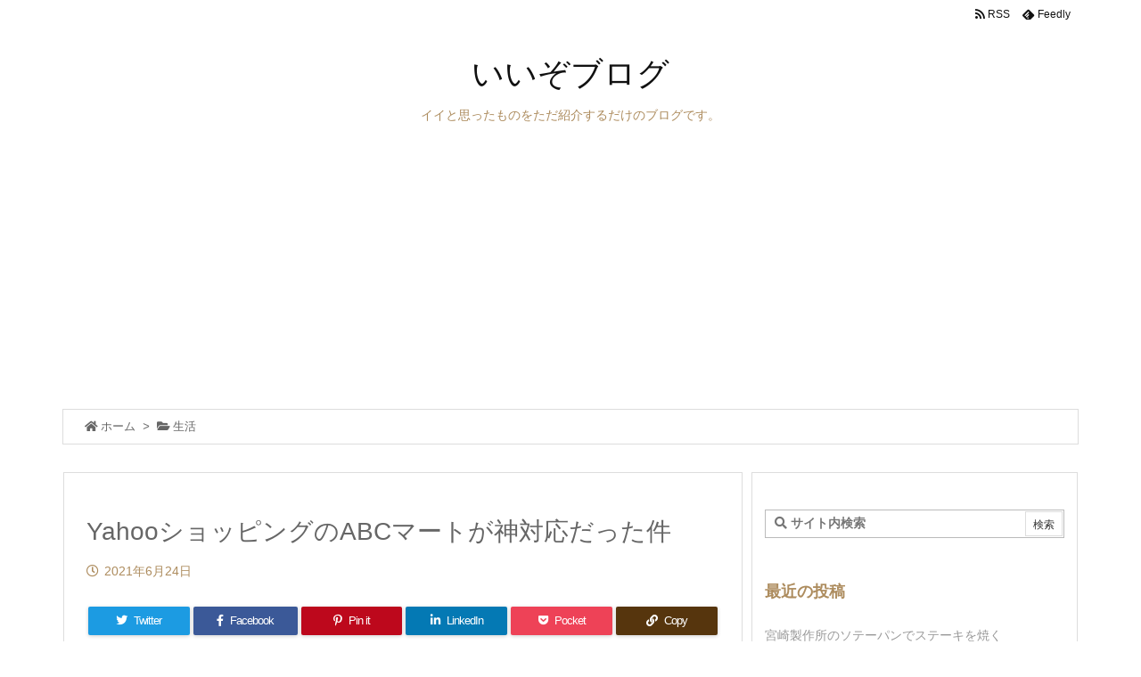

--- FILE ---
content_type: text/html; charset=UTF-8
request_url: https://iizo.blog/yahoo_abc_kami/
body_size: 32646
content:
<!DOCTYPE html>
<html lang="ja" itemscope itemtype="https://schema.org/WebPage">
<head prefix="og: http://ogp.me/ns# article: http://ogp.me/ns/article# fb: http://ogp.me/ns/fb#">
<meta charset="UTF-8" />
<meta http-equiv="X-UA-Compatible" content="IE=edge" />
<meta name="viewport" content="width=device-width, initial-scale=1, user-scalable=yes" />
<title>YahooショッピングのABCマートが神対応だった件 | いいぞブログ</title>
<meta name='robots' content='max-image-preview:large' />
<link rel='dns-prefetch' href='//ajax.googleapis.com' />
<link rel='dns-prefetch' href='//webfonts.xserver.jp' />
<link rel='dns-prefetch' href='//www.googletagmanager.com' />
<link rel='dns-prefetch' href='//pagead2.googlesyndication.com' />
<link rel="alternate" title="oEmbed (JSON)" type="application/json+oembed" href="https://iizo.blog/wp-json/oembed/1.0/embed?url=https%3A%2F%2Fiizo.blog%2Fyahoo_abc_kami%2F" />
<link rel="alternate" title="oEmbed (XML)" type="text/xml+oembed" href="https://iizo.blog/wp-json/oembed/1.0/embed?url=https%3A%2F%2Fiizo.blog%2Fyahoo_abc_kami%2F&#038;format=xml" />
<link rel='dns-prefetch' href='//use.fontawesome.com' />
<link rel="preload" as="style" type="text/css" href="https://iizo.blog/wp-content/themes/luxeritas/style.async.min.css?v=1646061070" />
<link rel="preload" as="font" type="font/woff" href="https://iizo.blog/wp-content/themes/luxeritas/fonts/icomoon/fonts/icomoon.woff" crossorigin />
<link rel="canonical" href="https://iizo.blog/yahoo_abc_kami/" />
<link rel='shortlink' href='https://iizo.blog/?p=1135' />
<link rel="pingback" href="https://iizo.blog/xmlrpc.php" />
<link rel="author" href="https://iizo.blog/author/" />
<link rel="alternate" type="application/rss+xml" title="いいぞブログ RSS Feed" href="https://iizo.blog/feed/" />
<link rel="alternate" type="application/atom+xml" title="いいぞブログ Atom Feed" href="https://iizo.blog/feed/atom/" />
<link rel="icon" href="https://iizo.blog/wp-content/themes/luxech/images/favicon.ico" />
<link rel="apple-touch-icon-precomposed" href="https://iizo.blog/wp-content/themes/luxech/images/apple-touch-icon-precomposed.png" />
<link rel="apple-touch-icon" href="https://iizo.blog/wp-content/themes/luxech/images/apple-touch-icon-precomposed.png" />
<meta name="description" content="■Yahooショッピングをあまり使ったことが無かったのですが、利用してみたところ個人的に神対応だったため備考程度に記事を書いておこうと思います。■Yahooショッピングというよりは、正確にはPayP..." />
<meta name="keywords" content="生活, ABCマート, PayPayモール, Yahooショッピング, ヤマト運輸" />
<meta name="theme-color" content="#4285f4">
<meta name="format-detection" content="telephone=no">
<meta property="og:type" content="article" />
<meta property="og:url" content="https://iizo.blog/yahoo_abc_kami/" />
<meta property="og:title" content="YahooショッピングのABCマートが神対応だった件 | いいぞブログ" />
<meta property="og:description" content="■Yahooショッピングをあまり使ったことが無かったのですが、利用してみたところ個人的に神対応だったため備考程度に記事を書いておこうと思います。■Yahooショッピングというより..." />
<meta property="og:image" content="https://iizo.blog/wp-content/uploads/2021/06/4665965_s.jpg" />
<meta property="og:image:width" content="640" />
<meta property="og:image:height" content="453" />
<meta property="og:site_name" content="いいぞブログ" />
<meta property="og:locale" content="ja_JP" />
<meta property="article:section" content="生活" />
<meta property="article:published_time" content="2021-06-24T00:28:24Z" />
<meta property="article:modified_time" content="2021-06-24T00:28:26Z" />
<meta name="twitter:card" content="summary" />
<meta name="twitter:domain" content="iizo.blog" />
<style id='wp-img-auto-sizes-contain-inline-css'>
img:is([sizes=auto i],[sizes^="auto," i]){contain-intrinsic-size:3000px 1500px}
/*# sourceURL=wp-img-auto-sizes-contain-inline-css */</style>
<style id='wp-block-heading-inline-css' type='text/css'>
h1:where(.wp-block-heading).has-background,h2:where(.wp-block-heading).has-background,h3:where(.wp-block-heading).has-background,h4:where(.wp-block-heading).has-background,h5:where(.wp-block-heading).has-background,h6:where(.wp-block-heading).has-background{padding:1.25em 2.375em}h1.has-text-align-left[style*=writing-mode]:where([style*=vertical-lr]),h1.has-text-align-right[style*=writing-mode]:where([style*=vertical-rl]),h2.has-text-align-left[style*=writing-mode]:where([style*=vertical-lr]),h2.has-text-align-right[style*=writing-mode]:where([style*=vertical-rl]),h3.has-text-align-left[style*=writing-mode]:where([style*=vertical-lr]),h3.has-text-align-right[style*=writing-mode]:where([style*=vertical-rl]),h4.has-text-align-left[style*=writing-mode]:where([style*=vertical-lr]),h4.has-text-align-right[style*=writing-mode]:where([style*=vertical-rl]),h5.has-text-align-left[style*=writing-mode]:where([style*=vertical-lr]),h5.has-text-align-right[style*=writing-mode]:where([style*=vertical-rl]),h6.has-text-align-left[style*=writing-mode]:where([style*=vertical-lr]),h6.has-text-align-right[style*=writing-mode]:where([style*=vertical-rl]){rotate:180deg}
/*# sourceURL=https://iizo.blog/wp-includes/blocks/heading/style.min.css */
</style>
<style id='wp-block-image-inline-css' type='text/css'>
.wp-block-image>a,.wp-block-image>figure>a{display:inline-block}.wp-block-image img{box-sizing:border-box;height:auto;max-width:100%;vertical-align:bottom}@media not (prefers-reduced-motion){.wp-block-image img.hide{visibility:hidden}.wp-block-image img.show{animation:show-content-image .4s}}.wp-block-image[style*=border-radius] img,.wp-block-image[style*=border-radius]>a{border-radius:inherit}.wp-block-image.has-custom-border img{box-sizing:border-box}.wp-block-image.aligncenter{text-align:center}.wp-block-image.alignfull>a,.wp-block-image.alignwide>a{width:100%}.wp-block-image.alignfull img,.wp-block-image.alignwide img{height:auto;width:100%}.wp-block-image .aligncenter,.wp-block-image .alignleft,.wp-block-image .alignright,.wp-block-image.aligncenter,.wp-block-image.alignleft,.wp-block-image.alignright{display:table}.wp-block-image .aligncenter>figcaption,.wp-block-image .alignleft>figcaption,.wp-block-image .alignright>figcaption,.wp-block-image.aligncenter>figcaption,.wp-block-image.alignleft>figcaption,.wp-block-image.alignright>figcaption{caption-side:bottom;display:table-caption}.wp-block-image .alignleft{float:left;margin:.5em 1em .5em 0}.wp-block-image .alignright{float:right;margin:.5em 0 .5em 1em}.wp-block-image .aligncenter{margin-left:auto;margin-right:auto}.wp-block-image :where(figcaption){margin-bottom:1em;margin-top:.5em}.wp-block-image.is-style-circle-mask img{border-radius:9999px}@supports ((-webkit-mask-image:none) or (mask-image:none)) or (-webkit-mask-image:none){.wp-block-image.is-style-circle-mask img{border-radius:0;-webkit-mask-image:url('data:image/svg+xml;utf8,<svg viewBox="0 0 100 100" xmlns="http://www.w3.org/2000/svg"><circle cx="50" cy="50" r="50"/></svg>');mask-image:url('data:image/svg+xml;utf8,<svg viewBox="0 0 100 100" xmlns="http://www.w3.org/2000/svg"><circle cx="50" cy="50" r="50"/></svg>');mask-mode:alpha;-webkit-mask-position:center;mask-position:center;-webkit-mask-repeat:no-repeat;mask-repeat:no-repeat;-webkit-mask-size:contain;mask-size:contain}}:root :where(.wp-block-image.is-style-rounded img,.wp-block-image .is-style-rounded img){border-radius:9999px}.wp-block-image figure{margin:0}.wp-lightbox-container{display:flex;flex-direction:column;position:relative}.wp-lightbox-container img{cursor:zoom-in}.wp-lightbox-container img:hover+button{opacity:1}.wp-lightbox-container button{align-items:center;backdrop-filter:blur(16px) saturate(180%);background-color:#5a5a5a40;border:none;border-radius:4px;cursor:zoom-in;display:flex;height:20px;justify-content:center;opacity:0;padding:0;position:absolute;right:16px;text-align:center;top:16px;width:20px;z-index:100}@media not (prefers-reduced-motion){.wp-lightbox-container button{transition:opacity .2s ease}}.wp-lightbox-container button:focus-visible{outline:3px auto #5a5a5a40;outline:3px auto -webkit-focus-ring-color;outline-offset:3px}.wp-lightbox-container button:hover{cursor:pointer;opacity:1}.wp-lightbox-container button:focus{opacity:1}.wp-lightbox-container button:focus,.wp-lightbox-container button:hover,.wp-lightbox-container button:not(:hover):not(:active):not(.has-background){background-color:#5a5a5a40;border:none}.wp-lightbox-overlay{box-sizing:border-box;cursor:zoom-out;height:100vh;left:0;overflow:hidden;position:fixed;top:0;visibility:hidden;width:100%;z-index:100000}.wp-lightbox-overlay .close-button{align-items:center;cursor:pointer;display:flex;justify-content:center;min-height:40px;min-width:40px;padding:0;position:absolute;right:calc(env(safe-area-inset-right) + 16px);top:calc(env(safe-area-inset-top) + 16px);z-index:5000000}.wp-lightbox-overlay .close-button:focus,.wp-lightbox-overlay .close-button:hover,.wp-lightbox-overlay .close-button:not(:hover):not(:active):not(.has-background){background:none;border:none}.wp-lightbox-overlay .lightbox-image-container{height:var(--wp--lightbox-container-height);left:50%;overflow:hidden;position:absolute;top:50%;transform:translate(-50%,-50%);transform-origin:top left;width:var(--wp--lightbox-container-width);z-index:9999999999}.wp-lightbox-overlay .wp-block-image{align-items:center;box-sizing:border-box;display:flex;height:100%;justify-content:center;margin:0;position:relative;transform-origin:0 0;width:100%;z-index:3000000}.wp-lightbox-overlay .wp-block-image img{height:var(--wp--lightbox-image-height);min-height:var(--wp--lightbox-image-height);min-width:var(--wp--lightbox-image-width);width:var(--wp--lightbox-image-width)}.wp-lightbox-overlay .wp-block-image figcaption{display:none}.wp-lightbox-overlay button{background:none;border:none}.wp-lightbox-overlay .scrim{background-color:#fff;height:100%;opacity:.9;position:absolute;width:100%;z-index:2000000}.wp-lightbox-overlay.active{visibility:visible}@media not (prefers-reduced-motion){.wp-lightbox-overlay.active{animation:turn-on-visibility .25s both}.wp-lightbox-overlay.active img{animation:turn-on-visibility .35s both}.wp-lightbox-overlay.show-closing-animation:not(.active){animation:turn-off-visibility .35s both}.wp-lightbox-overlay.show-closing-animation:not(.active) img{animation:turn-off-visibility .25s both}.wp-lightbox-overlay.zoom.active{animation:none;opacity:1;visibility:visible}.wp-lightbox-overlay.zoom.active .lightbox-image-container{animation:lightbox-zoom-in .4s}.wp-lightbox-overlay.zoom.active .lightbox-image-container img{animation:none}.wp-lightbox-overlay.zoom.active .scrim{animation:turn-on-visibility .4s forwards}.wp-lightbox-overlay.zoom.show-closing-animation:not(.active){animation:none}.wp-lightbox-overlay.zoom.show-closing-animation:not(.active) .lightbox-image-container{animation:lightbox-zoom-out .4s}.wp-lightbox-overlay.zoom.show-closing-animation:not(.active) .lightbox-image-container img{animation:none}.wp-lightbox-overlay.zoom.show-closing-animation:not(.active) .scrim{animation:turn-off-visibility .4s forwards}}@keyframes show-content-image{0%{visibility:hidden}99%{visibility:hidden}to{visibility:visible}}@keyframes turn-on-visibility{0%{opacity:0}to{opacity:1}}@keyframes turn-off-visibility{0%{opacity:1;visibility:visible}99%{opacity:0;visibility:visible}to{opacity:0;visibility:hidden}}@keyframes lightbox-zoom-in{0%{transform:translate(calc((-100vw + var(--wp--lightbox-scrollbar-width))/2 + var(--wp--lightbox-initial-left-position)),calc(-50vh + var(--wp--lightbox-initial-top-position))) scale(var(--wp--lightbox-scale))}to{transform:translate(-50%,-50%) scale(1)}}@keyframes lightbox-zoom-out{0%{transform:translate(-50%,-50%) scale(1);visibility:visible}99%{visibility:visible}to{transform:translate(calc((-100vw + var(--wp--lightbox-scrollbar-width))/2 + var(--wp--lightbox-initial-left-position)),calc(-50vh + var(--wp--lightbox-initial-top-position))) scale(var(--wp--lightbox-scale));visibility:hidden}}
/*# sourceURL=https://iizo.blog/wp-includes/blocks/image/style.min.css */
</style>
<style id='wp-block-paragraph-inline-css' type='text/css'>
.is-small-text{font-size:.875em}.is-regular-text{font-size:1em}.is-large-text{font-size:2.25em}.is-larger-text{font-size:3em}.has-drop-cap:not(:focus):first-letter{float:left;font-size:8.4em;font-style:normal;font-weight:100;line-height:.68;margin:.05em .1em 0 0;text-transform:uppercase}body.rtl .has-drop-cap:not(:focus):first-letter{float:none;margin-left:.1em}p.has-drop-cap.has-background{overflow:hidden}:root :where(p.has-background){padding:1.25em 2.375em}:where(p.has-text-color:not(.has-link-color)) a{color:inherit}p.has-text-align-left[style*="writing-mode:vertical-lr"],p.has-text-align-right[style*="writing-mode:vertical-rl"]{rotate:180deg}
/*# sourceURL=https://iizo.blog/wp-includes/blocks/paragraph/style.min.css */
</style>
<style id='global-styles-inline-css' type='text/css'>
:root{--wp--preset--aspect-ratio--square: 1;--wp--preset--aspect-ratio--4-3: 4/3;--wp--preset--aspect-ratio--3-4: 3/4;--wp--preset--aspect-ratio--3-2: 3/2;--wp--preset--aspect-ratio--2-3: 2/3;--wp--preset--aspect-ratio--16-9: 16/9;--wp--preset--aspect-ratio--9-16: 9/16;--wp--preset--color--black: #000000;--wp--preset--color--cyan-bluish-gray: #abb8c3;--wp--preset--color--white: #ffffff;--wp--preset--color--pale-pink: #f78da7;--wp--preset--color--vivid-red: #cf2e2e;--wp--preset--color--luminous-vivid-orange: #ff6900;--wp--preset--color--luminous-vivid-amber: #fcb900;--wp--preset--color--light-green-cyan: #7bdcb5;--wp--preset--color--vivid-green-cyan: #00d084;--wp--preset--color--pale-cyan-blue: #8ed1fc;--wp--preset--color--vivid-cyan-blue: #0693e3;--wp--preset--color--vivid-purple: #9b51e0;--wp--preset--gradient--vivid-cyan-blue-to-vivid-purple: linear-gradient(135deg,rgb(6,147,227) 0%,rgb(155,81,224) 100%);--wp--preset--gradient--light-green-cyan-to-vivid-green-cyan: linear-gradient(135deg,rgb(122,220,180) 0%,rgb(0,208,130) 100%);--wp--preset--gradient--luminous-vivid-amber-to-luminous-vivid-orange: linear-gradient(135deg,rgb(252,185,0) 0%,rgb(255,105,0) 100%);--wp--preset--gradient--luminous-vivid-orange-to-vivid-red: linear-gradient(135deg,rgb(255,105,0) 0%,rgb(207,46,46) 100%);--wp--preset--gradient--very-light-gray-to-cyan-bluish-gray: linear-gradient(135deg,rgb(238,238,238) 0%,rgb(169,184,195) 100%);--wp--preset--gradient--cool-to-warm-spectrum: linear-gradient(135deg,rgb(74,234,220) 0%,rgb(151,120,209) 20%,rgb(207,42,186) 40%,rgb(238,44,130) 60%,rgb(251,105,98) 80%,rgb(254,248,76) 100%);--wp--preset--gradient--blush-light-purple: linear-gradient(135deg,rgb(255,206,236) 0%,rgb(152,150,240) 100%);--wp--preset--gradient--blush-bordeaux: linear-gradient(135deg,rgb(254,205,165) 0%,rgb(254,45,45) 50%,rgb(107,0,62) 100%);--wp--preset--gradient--luminous-dusk: linear-gradient(135deg,rgb(255,203,112) 0%,rgb(199,81,192) 50%,rgb(65,88,208) 100%);--wp--preset--gradient--pale-ocean: linear-gradient(135deg,rgb(255,245,203) 0%,rgb(182,227,212) 50%,rgb(51,167,181) 100%);--wp--preset--gradient--electric-grass: linear-gradient(135deg,rgb(202,248,128) 0%,rgb(113,206,126) 100%);--wp--preset--gradient--midnight: linear-gradient(135deg,rgb(2,3,129) 0%,rgb(40,116,252) 100%);--wp--preset--font-size--small: 13px;--wp--preset--font-size--medium: 20px;--wp--preset--font-size--large: 36px;--wp--preset--font-size--x-large: 42px;--wp--preset--spacing--20: 0.44rem;--wp--preset--spacing--30: 0.67rem;--wp--preset--spacing--40: 1rem;--wp--preset--spacing--50: 1.5rem;--wp--preset--spacing--60: 2.25rem;--wp--preset--spacing--70: 3.38rem;--wp--preset--spacing--80: 5.06rem;--wp--preset--shadow--natural: 6px 6px 9px rgba(0, 0, 0, 0.2);--wp--preset--shadow--deep: 12px 12px 50px rgba(0, 0, 0, 0.4);--wp--preset--shadow--sharp: 6px 6px 0px rgba(0, 0, 0, 0.2);--wp--preset--shadow--outlined: 6px 6px 0px -3px rgb(255, 255, 255), 6px 6px rgb(0, 0, 0);--wp--preset--shadow--crisp: 6px 6px 0px rgb(0, 0, 0);}:where(.is-layout-flex){gap: 0.5em;}:where(.is-layout-grid){gap: 0.5em;}body .is-layout-flex{display: flex;}.is-layout-flex{flex-wrap: wrap;align-items: center;}.is-layout-flex > :is(*, div){margin: 0;}body .is-layout-grid{display: grid;}.is-layout-grid > :is(*, div){margin: 0;}:where(.wp-block-columns.is-layout-flex){gap: 2em;}:where(.wp-block-columns.is-layout-grid){gap: 2em;}:where(.wp-block-post-template.is-layout-flex){gap: 1.25em;}:where(.wp-block-post-template.is-layout-grid){gap: 1.25em;}.has-black-color{color: var(--wp--preset--color--black) !important;}.has-cyan-bluish-gray-color{color: var(--wp--preset--color--cyan-bluish-gray) !important;}.has-white-color{color: var(--wp--preset--color--white) !important;}.has-pale-pink-color{color: var(--wp--preset--color--pale-pink) !important;}.has-vivid-red-color{color: var(--wp--preset--color--vivid-red) !important;}.has-luminous-vivid-orange-color{color: var(--wp--preset--color--luminous-vivid-orange) !important;}.has-luminous-vivid-amber-color{color: var(--wp--preset--color--luminous-vivid-amber) !important;}.has-light-green-cyan-color{color: var(--wp--preset--color--light-green-cyan) !important;}.has-vivid-green-cyan-color{color: var(--wp--preset--color--vivid-green-cyan) !important;}.has-pale-cyan-blue-color{color: var(--wp--preset--color--pale-cyan-blue) !important;}.has-vivid-cyan-blue-color{color: var(--wp--preset--color--vivid-cyan-blue) !important;}.has-vivid-purple-color{color: var(--wp--preset--color--vivid-purple) !important;}.has-black-background-color{background-color: var(--wp--preset--color--black) !important;}.has-cyan-bluish-gray-background-color{background-color: var(--wp--preset--color--cyan-bluish-gray) !important;}.has-white-background-color{background-color: var(--wp--preset--color--white) !important;}.has-pale-pink-background-color{background-color: var(--wp--preset--color--pale-pink) !important;}.has-vivid-red-background-color{background-color: var(--wp--preset--color--vivid-red) !important;}.has-luminous-vivid-orange-background-color{background-color: var(--wp--preset--color--luminous-vivid-orange) !important;}.has-luminous-vivid-amber-background-color{background-color: var(--wp--preset--color--luminous-vivid-amber) !important;}.has-light-green-cyan-background-color{background-color: var(--wp--preset--color--light-green-cyan) !important;}.has-vivid-green-cyan-background-color{background-color: var(--wp--preset--color--vivid-green-cyan) !important;}.has-pale-cyan-blue-background-color{background-color: var(--wp--preset--color--pale-cyan-blue) !important;}.has-vivid-cyan-blue-background-color{background-color: var(--wp--preset--color--vivid-cyan-blue) !important;}.has-vivid-purple-background-color{background-color: var(--wp--preset--color--vivid-purple) !important;}.has-black-border-color{border-color: var(--wp--preset--color--black) !important;}.has-cyan-bluish-gray-border-color{border-color: var(--wp--preset--color--cyan-bluish-gray) !important;}.has-white-border-color{border-color: var(--wp--preset--color--white) !important;}.has-pale-pink-border-color{border-color: var(--wp--preset--color--pale-pink) !important;}.has-vivid-red-border-color{border-color: var(--wp--preset--color--vivid-red) !important;}.has-luminous-vivid-orange-border-color{border-color: var(--wp--preset--color--luminous-vivid-orange) !important;}.has-luminous-vivid-amber-border-color{border-color: var(--wp--preset--color--luminous-vivid-amber) !important;}.has-light-green-cyan-border-color{border-color: var(--wp--preset--color--light-green-cyan) !important;}.has-vivid-green-cyan-border-color{border-color: var(--wp--preset--color--vivid-green-cyan) !important;}.has-pale-cyan-blue-border-color{border-color: var(--wp--preset--color--pale-cyan-blue) !important;}.has-vivid-cyan-blue-border-color{border-color: var(--wp--preset--color--vivid-cyan-blue) !important;}.has-vivid-purple-border-color{border-color: var(--wp--preset--color--vivid-purple) !important;}.has-vivid-cyan-blue-to-vivid-purple-gradient-background{background: var(--wp--preset--gradient--vivid-cyan-blue-to-vivid-purple) !important;}.has-light-green-cyan-to-vivid-green-cyan-gradient-background{background: var(--wp--preset--gradient--light-green-cyan-to-vivid-green-cyan) !important;}.has-luminous-vivid-amber-to-luminous-vivid-orange-gradient-background{background: var(--wp--preset--gradient--luminous-vivid-amber-to-luminous-vivid-orange) !important;}.has-luminous-vivid-orange-to-vivid-red-gradient-background{background: var(--wp--preset--gradient--luminous-vivid-orange-to-vivid-red) !important;}.has-very-light-gray-to-cyan-bluish-gray-gradient-background{background: var(--wp--preset--gradient--very-light-gray-to-cyan-bluish-gray) !important;}.has-cool-to-warm-spectrum-gradient-background{background: var(--wp--preset--gradient--cool-to-warm-spectrum) !important;}.has-blush-light-purple-gradient-background{background: var(--wp--preset--gradient--blush-light-purple) !important;}.has-blush-bordeaux-gradient-background{background: var(--wp--preset--gradient--blush-bordeaux) !important;}.has-luminous-dusk-gradient-background{background: var(--wp--preset--gradient--luminous-dusk) !important;}.has-pale-ocean-gradient-background{background: var(--wp--preset--gradient--pale-ocean) !important;}.has-electric-grass-gradient-background{background: var(--wp--preset--gradient--electric-grass) !important;}.has-midnight-gradient-background{background: var(--wp--preset--gradient--midnight) !important;}.has-small-font-size{font-size: var(--wp--preset--font-size--small) !important;}.has-medium-font-size{font-size: var(--wp--preset--font-size--medium) !important;}.has-large-font-size{font-size: var(--wp--preset--font-size--large) !important;}.has-x-large-font-size{font-size: var(--wp--preset--font-size--x-large) !important;}
/*# sourceURL=global-styles-inline-css */
</style>

<style id='classic-theme-styles-inline-css'>
/*! This file is auto-generated */
.wp-block-button__link{color:#fff;background-color:#32373c;border-radius:9999px;box-shadow:none;text-decoration:none;padding:calc(.667em + 2px) calc(1.333em + 2px);font-size:1.125em}.wp-block-file__button{background:#32373c;color:#fff;text-decoration:none}
/*# sourceURL=/wp-includes/css/classic-themes.min.css */</style>
<link rel="stylesheet" id="contact-form-7-css" href="//iizo.blog/wp-content/plugins/contact-form-7/includes/css/styles.css" media="all" />
<link rel="stylesheet" id="pz-linkcard-css" href="//iizo.blog/wp-content/uploads/pz-linkcard/style.css" media="all" />
<link rel="stylesheet" id="ez-toc-css" href="//iizo.blog/wp-content/plugins/easy-table-of-contents/assets/css/screen.min.css" media="all" />
<style id='ez-toc-inline-css'>
div#ez-toc-container .ez-toc-title {font-size: 120%;}div#ez-toc-container .ez-toc-title {font-weight: 500;}div#ez-toc-container ul li {font-size: 95%;}div#ez-toc-container ul li {font-weight: 500;}div#ez-toc-container nav ul ul li {font-size: 90%;}
/*# sourceURL=ez-toc-inline-css */</style>
<link rel="stylesheet" id="yyi_rinker_stylesheet-css" href="//iizo.blog/wp-content/plugins/yyi-rinker/css/style.css?v=1.11.1" media="all" />
<link rel="stylesheet" id="yarpp-thumbnails-css" href="//iizo.blog/wp-content/plugins/yet-another-related-posts-plugin/style/styles_thumbnails.css" media="all" />
<style id='yarpp-thumbnails-inline-css'>
.yarpp-thumbnails-horizontal .yarpp-thumbnail {width: 160px;height: 200px;margin: 5px;margin-left: 0px;}.yarpp-thumbnail > img, .yarpp-thumbnail-default {width: 150px;height: 150px;margin: 5px;}.yarpp-thumbnails-horizontal .yarpp-thumbnail-title {margin: 7px;margin-top: 0px;width: 150px;}.yarpp-thumbnail-default > img {min-height: 150px;min-width: 150px;}
/*# sourceURL=yarpp-thumbnails-inline-css */</style>
<link rel="stylesheet" id="pochipp-front-css" href="//iizo.blog/wp-content/plugins/pochipp/dist/css/style.css" media="all" />
<style id='luxech-inline-css'>
/*! Luxeritas WordPress Theme 3.8.2 - free/libre wordpress platform
 * @copyright Copyright (C) 2015 Thought is free. */*,*:before,*:after{box-sizing:border-box}@-ms-viewport{width:device-width}a:not([href]):not([tabindex]),a:not([href]):not([tabindex]):hover,a:not([href]):not([tabindex]):focus{color:inherit;text-decoration:none}a:not([href]):not([tabindex]):focus{outline:0}h1{font-size:2em;margin:.67em 0}small{font-size:80%}img{border-style:none;vertical-align:middle}hr{box-sizing:content-box;height:0;overflow:visible;margin-top:1rem;margin-bottom:1rem;border:0}pre{margin-top:0;margin-bottom:1rem;overflow:auto;-ms-overflow-style:scrollbar}code,pre{font-family:monospace,monospace;font-size:1em}ul ul,ol ul,ul ol,ol ol{margin-bottom:0}p{margin-top:0;margin-bottom:1rem}button{border-radius:0}button:focus{outline:1px dotted;outline:5px auto -webkit-focus-ring-color}input,button,select,optgroup,textarea{margin:0;font-family:inherit;font-size:inherit;line-height:inherit}button,input{overflow:visible}button,select{text-transform:none}button,html [type=button],[type=reset],[type=submit]{-webkit-appearance:button}button::-moz-focus-inner,[type=button]::-moz-focus-inner,[type=reset]::-moz-focus-inner,[type=submit]::-moz-focus-inner{padding:0;border-style:none}input[type=radio],input[type=checkbox]{box-sizing:border-box;padding:0}[type=number]::-webkit-inner-spin-button,[type=number]::-webkit-outer-spin-button{height:auto}[type=search]{outline-offset:-2px;-webkit-appearance:none}[type=search]::-webkit-search-cancel-button,[type=search]::-webkit-search-decoration{-webkit-appearance:none}textarea{overflow:auto;resize:vertical}label{display:inline-block;margin-bottom:.5rem}h1,h2,h3,h4,h5,h6{margin-top:0;margin-bottom:.5rem;font-family:inherit;font-weight:500;line-height:1.2;color:inherit}.container{width:100%;margin-right:auto;margin-left:auto}@media (min-width:768px){.container{max-width:720px}}@media (min-width:992px){.container{max-width:960px}}@media (min-width:1200px){.container{max-width:1140px}}.col-4,.col-6,.col-12{float:left;position:relative;width:100%;min-height:1px;padding-right:15px;padding-left:15px}.col-12{-webkit-box-flex:0;-ms-flex:0 0 100%;flex:0 0 100%;max-width:100%}.col-6{-webkit-box-flex:0;-ms-flex:0 0 50%;flex:0 0 50%;max-width:50%}.col-4{-webkit-box-flex:0;-ms-flex:0 0 33.333333%;flex:0 0 33.333333%;max-width:33.333333%}.clearfix:after{display:block;clear:both;content:""}.pagination{display:-webkit-box;display:-ms-flexbox;display:flex;padding-left:0;list-style:none;border-radius:.25rem}table{border-collapse:collapse}caption{padding-top:.75rem;padding-bottom:.75rem;color:#6c757d;text-align:left;caption-side:bottom}th{text-align:left}*{margin:0;padding:0}a:hover,.term img,a:hover,.term img:hover{transition:opacity .3s,transform .5s}a:hover img{opacity:.8}hr{border-top:1px dotted #999}img,video,object,canvas{max-width:100%;height:auto;box-sizing:content-box}.no-js img.lazy{display:none!important}pre,ul,ol{margin:0 0 1.6em}pre{margin-bottom:30px}blockquote,.wp-block-quote{display:block;position:relative;overflow:hidden;overflow-wrap:break-word;margin:1.6em 5px;padding:25px;font-size:1.4rem;background:#fdfdfd;border:0;border-radius:6px;box-shadow:0 5px 5px 0 rgba(18,63,82,.035),0 0 0 1px rgba(176,181,193,.2)}blockquote:after{content:"\275b\275b";display:block;position:absolute;font-family:Arial,sans-serif;font-size:200px;line-height:1em;left:-25px;top:-15px;opacity:.04}blockquote cite,.wp-block-quote cite{display:block;text-align:right;font-family:serif;font-size:.9em;font-style:oblique}.wp-block-quote:not(.is-large):not(.is-style-large){border:0}blockquote ol:first-child,blockquote p:first-child,blockquote ul:first-child{margin-top:5px}blockquote ol:last-child,blockquote p:last-child,blockquote ul:last-child{margin-bottom:5px}[type=submit],[type=text],[type=email],.reply a{display:inline;line-height:1;vertical-align:middle;padding:12px 12px 11px;max-width:100%}.reply a,[type=submit],div[class$=-w] ul[class*=sns] li a,.widget_categories select,.widget_archive select{color:#333;font-weight:400;background:#fff;border:1px solid #ddd}div[class$=-w] ul[class*=sns] li a{color:#666;background:#fbfbfb;border:1px solid #ccc}option,textarea,[type=text],[type=email],[type=search]{color:inherit;background:#fff;border:1px solid #ddd}[type=search]{-webkit-appearance:none;outline-offset:-2px;line-height:1;border-radius:0}[type=search]::-webkit-search-cancel-button,[type=search]::-webkit-search-decoration{display:none}textarea{padding:8px;max-width:100%}.cboth{clear:both}.bold{font-weight:700}.wp-caption{margin-bottom:1.6em;max-width:100%}.wp-caption img[class*=wp-image-]{display:block;margin:0}.post .wp-caption-text,.post .wp-caption-dd{font-size:1.2rem;line-height:1.5;margin:0;padding:.5em 0}.sticky .posted-on{display:none}.bypostauthor>article .fn:after{content:"";position:relative}.screen-reader-text{clip:rect(1px,1px,1px,1px);height:1px;overflow:hidden;position:absolute !important;width:1px}strong{font-weight:700}em{font-style:italic}.alignleft{display:inline;float:left}.alignright{display:inline;float:right}.aligncenter{display:block;margin-right:auto;margin-left:auto}blockquote.alignleft,.wp-caption.alignleft,.post img.alignleft{margin:.4em 1.6em 1.6em 0}blockquote.alignright,.wp-caption.alignright,.post img.alignright{margin:.4em 0 1.6em 1.6em}blockquote.aligncenter,.wp-caption.aligncenter,.post img.aligncenter{clear:both;margin-top:.4em;margin-bottom:1.6em}.wp-caption.alignleft,.wp-caption.alignright,.wp-caption.aligncenter{margin-bottom:1.2em}img[class*=wp-image-],img[class*=attachment-]{max-width:100%;height:auto}.gallery-item{display:inline-block;text-align:left;vertical-align:top;margin:0 0 1.5em;padding:0 1em 0 0;width:50%}.gallery-columns-1 .gallery-item{width:100%}.gallery-columns-2 .gallery-item{max-width:50%}@media screen and (min-width:30em){.gallery-item{max-width:25%}.gallery-columns-1 .gallery-item{max-width:100%}.gallery-columns-2 .gallery-item{max-width:50%}.gallery-columns-3 .gallery-item{max-width:33.33%}.gallery-columns-4 .gallery-item{max-width:25%}}.gallery-caption{display:block;font-size:1.2rem;line-height:1.5;padding:.5em 0}.wp-block-image{margin:1.6em 0}#head-in{padding-top:28px;background:#fff}.band{position:absolute;top:0;left:0;right:0}div[id*=head-band]{margin:auto;height:34px;line-height:34px;overflow:hidden;background:#fff;border-bottom:1px solid #ddd}.band-menu{position:relative;margin:auto}.band-menu ul{font-size:1px;margin:0 -5px 0 0;position:absolute;right:10px;list-style:none}.band-menu li{display:inline-block;vertical-align:middle;font-size:1.2rem;margin:0 3px;line-height:1}.band-menu li a{color:#111;text-decoration:none}.band-menu li a:hover{color:#09f}.band-menu .menu-item a:before{display:inline;margin:5px;line-height:1;font-family:'Font Awesome 5 Free';content:"\f0da";font-weight:900}div[id*=head-band] .snsf{display:block;min-width:28px;height:20px;margin:-2px -6px 0 0;text-align:center}div[id*=head-band] .snsf a{display:block;height:100%;width:100%;text-decoration:none;letter-spacing:0;font-family:Verdana,Arial,Helvetica,Roboto;padding:4px;border-radius:2px}#sitename{display:inline-block;max-width:100%;margin:0 0 12px;font-size:2.8rem;line-height:1.4}#sitename a{color:inherit;text-decoration:none}.desc{line-height:1.4}.info{padding:20px 10px;overflow:hidden}.logo,.logo-up{position:relative;margin:15px auto -10px auto;text-align:center}.logo-up{margin:15px auto 0 auto}#header .head-cover{position:relative;margin:auto}#header #gnavi,#foot-in,.foot-nav{margin:auto}#nav{margin:0;padding:0;border-top:1px solid #ddd;border-bottom:1px solid #ddd;position:relative;z-index:20}#nav,#gnavi ul,#gnavi li a,.mobile-nav{color:#111;background:#fff}#gnavi .mobile-nav{display:none}#gnavi .nav-menu{display:block}#gnavi ul{margin:0;text-indent:0;white-space:nowrap}#gnavi li,#gnavi li a{display:block;text-decoration:none;text-align:center}#gnavi li{float:left;position:relative;list-style-type:none}#gnavi li:hover>a,#gnavi li:hover>a>span,div.mobile-nav:hover,ul.mobile-nav li:hover{color:#fff;background:#09f}#gnavi li ul{display:none}#gnavi .current-menu-item>a,#gnavi .current-menu-ancestor>a,#gnavi .current_page_item>a,#gnavi .current_page_ancestor>a{background:none repeat scroll 0 0 #000;color:#fff}@media (min-width:992px){#gnavi ul{display:-webkit-box;display:-ms-flexbox;display:flex;-ms-flex-wrap:wrap;flex-wrap:wrap}#gnavi li{-webkit-box-flex:0 0 auto;-ms-flex:0 0 auto;flex:0 0 auto;min-width:1px;background:#09f}#gnavi div>ul>li{background:0 0}#gnavi li span{display:block}#gnavi div>ul>li>a>span{transition:.4s;border-bottom:0;padding:16px 18px}#gnavi li>ul{display:none;margin:0;padding:1px 0 0;border-right:1px solid #ddd;border-left:1px solid #ddd;background:0 0;position:absolute;top:100%;z-index:1}#gnavi li li{width:100%;min-width:160px}#gnavi li li span{border-bottom:1px solid #ddd;font-size:1.3rem;padding:10px 15px;width:100%;text-align:left}#gnavi li li ul{padding:0;border-top:1px solid #ddd;overflow:hidden;top:-1px;left:100%}#gnavi ul ul>li[class*=children]>a>span:after{font-family:'Font Awesome 5 Free';content:"\f0da";font-weight:900;position:absolute;right:6px;padding:4px 0}}@media (max-width:991px){#gnavi ul.mobile-nav{display:table;table-layout:fixed;width:100%;margin:0;border:0}#gnavi div.mobile-nav{display:block;padding:8px 20px;cursor:pointer}#gnavi .mobile-nav li{display:table-cell;text-align:center;padding:8px 10px;border:0;float:none}#gnavi .mobile-nav li i,#gnavi .mobile-nav li svg{font-size:1.8rem;font-style:normal}#gnavi ul{display:none;border:0;border-bottom:solid 1px #ddd}#gnavi li{display:block;float:none;width:100%;padding-left:0;text-align:left;line-height:1.2;border-top:1px solid #ddd;list-style:disc inside}#gnavi li:hover>a>span{background:0 0}#gnavi p{letter-spacing:0;font-size:1.2rem;line-height:1;margin:6px 0 0}}#primary{border:1px solid transparent}#section,.grid{margin:0 10px 20px 0}.grid{padding:45px 68px;background:#fff;border:1px solid #ddd}#breadcrumb{margin:20px 0 15px;padding:10px}#breadcrumb,#breadcrumb a{color:#111;text-decoration:none}#breadcrumb a:hover{text-decoration:underline}#breadcrumb h1,#breadcrumb li{display:inline;list-style-type:none;font-size:1.3rem}#breadcrumb i,#breadcrumb svg{margin-right:3px}#breadcrumb i.arrow{margin:0 8px}.term{margin-right:10px}.term img{float:left;max-width:40%;height:auto;margin-bottom:15px;background:inherit;border:1px solid #ddd;border-radius:4px;box-shadow:0 0 2px 1px rgba(255,255,255,1) inset}.term img:hover{border-color:#06c}#related .term img{padding:1px;width:100px;height:100px}.read-more-link,.read-more-link i,.read-more-link svg{text-decoration:underline}#list a{word-break:normal}#list .toc{margin:0 0 25px}#list .excerpt{margin:0 0 12px;line-height:1.8}.exsp{display:inline}#list .read-more{clear:both;line-height:1;margin:35px 0 30px;text-align:right}#list .read-more{margin:0}@media (max-width:575px){.read-more-link{color:inherit;background:#fafafa;border:1px solid #aaa}.read-more-link:hover{color:#dc143c;background:#f0f0f0;text-decoration:none}}.meta,.post .meta{margin:0;font-size:1.4rem;color:#111;margin-bottom:35px;vertical-align:middle;padding:16px 0}.meta a{display:inline-block;color:#111;text-decoration:underline}.meta i{margin-right:6px}.meta span{margin:0 12px 0 0}.meta span.break{margin:0 8px 0 4px}.meta span.first-item{margin:0;white-space:nowrap}.meta-box{margin:30px 10px}.toc .meta-u,.post .meta-u{background:0 0;border:0;margin:0 0 10px;padding:0}.post .meta-u{overflow:hidden;text-align:right}#paging{margin:auto;text-align:center}#paging ul{padding:0}#paging i{font-weight:700}#paging .not-allow i{font-weight:400;opacity:.3}.pagination{display:-webkit-box;display:-ms-flexbox;display:flex;-webkit-box-pack:center;-ms-flex-pack:center;justify-content:center;margin:0}.pagination li{-webkit-box-flex:1 1 42px;-ms-flex:1 1 42px;flex:1 1 42px;max-width:42px;min-width:27px;float:left}.pagination>li>a,.pagination>li>span{display:inline-block;text-decoration:none;width:100%;padding:6px 0;color:inherit;background:#fff;border:1px solid #ddd;border-right:0}.pagination>li:last-child>a,.pagination>li:last-child>span,.pagination>.not-allow:first-child>span:hover{border-right:1px solid #ddd}.pagination>.active>span,.pagination .current,.pagination>li>a:hover{color:#fff;background:#dc143c}.pagination>.active>span:hover,.pagination>.not-allow>span:hover{cursor:text}.post #paging{margin:20px 0 40px}.post{font-size:1.6rem;line-height:1.9}.post p{margin:1.3em 0}.post a{text-decoration:underline}.post h2,.post h3,.post h4,.post h5,.post h6{line-height:1.4;margin-top:35px;margin-bottom:30px}.post h1:first-child{margin-top:0}.post h2{border-left:8px solid #999;font-size:2.4rem;margin-top:50px;padding:8px 20px}.post h3{font-size:2.2rem;padding:2px 15px;margin-top:50px;margin-left:5px;border-left:2px #999 solid}.post h4{font-size:1.8rem;padding:0 12px;border:0;border-left:solid 12px #999}.post h2:first-child,.post h3:first-child{margin-top:30px}.post table{margin-bottom:30px}.post td,.post th{padding:8px 10px;border:1px solid #ddd}.post th{text-align:center;background:#f5f5f5}.post ul,.post ol{padding:0 0 0 30px}.post .vcard{text-align:right}.post .vcard i,.post .vcard svg{margin-right:8px}.entry-title,#front-page-title{font-size:2.8rem;line-height:1.5;background:0 0;border:none;margin:0 0 10px;padding:0}.entry-title a{color:inherit;text-decoration:none}.entry-title a:hover{color:#dc143c}#sns-tops{margin:-25px 0 45px}#sns-bottoms{margin:16px 0 0}#bottom-area #sns-bottoms{margin-bottom:0}.sns-msg h2{display:inline-block;margin:0 0 0 5px;padding:0 8px;line-height:1;font-size:1.6rem;background:0 0;border:none;border-bottom:5px solid #ccc}#pnavi{clear:both;padding:0;border:1px solid #ddd;background:#fff;height:auto;overflow:hidden}#pnavi .next,#pnavi .prev{position:relative}#pnavi .next{text-align:right;border-bottom:1px solid #ddd}#pnavi i,#pnavi svg{font-size:2.2rem}#pnavi .next-arrow,#pnavi .prev-arrow{font-size:1.6rem;position:absolute;top:10px}#pnavi .next-arrow{left:20px}#pnavi .prev-arrow{right:20px}#pnavi .ntitle,#pnavi .ptitle{margin-top:32px}#pnavi img{height:100px;width:100px;border:1px solid #ddd;border-radius:8px}#pnavi a{display:block;padding:15px 30px;overflow:hidden;text-decoration:none;color:#999;min-height:132px}#pnavi a:hover{color:#dc143c}#pnavi a>img,#pnavi a:hover>img{transition:opacity .4s,transform .4s}#pnavi a:hover>img{border-color:#337ab7}#pnavi .block-span{display:block;margin-top:35px}#pnavi .next img,#pnavi .no-img-next i,#pnavi .no-img-next svg{float:right;margin:0 0 0 10px}#pnavi .prev img,#pnavi .no-img-prev i,#pnavi .no-img-prev svg{float:left;margin:0 10px 0 0}#pnavi i.navi-home,#pnavi svg.navi-home,#pnavi .no-img-next i,#pnavi .no-img-next svg,#pnavi .no-img-prev i,#pnavi .no-img-prev svg{font-size:9.4rem;padding:5px 0;text-align:center}#pnavi i.navi-home,#pnavi svg.navi-home{font-size:10rem;padding:0}@media (min-width:1200px),(min-width:540px) and (max-width:991px){#pnavi .next,#pnavi .prev,#pnavi .next a,#pnavi .prev a{padding-bottom:32767px;margin-bottom:-32752px}#pnavi .next,#pnavi .prev{margin-bottom:-32767px;width:50%}#pnavi .next{float:right;border-left:1px solid #ddd}}.related,.discussion,.tb{font-size:2.4rem;line-height:2;margin:0 0 15px}.related i,.related svg,.discussion i,.discussion svg,.tb i,.tb svg{margin-right:10px}#related{padding:0}#related .term img{float:left;margin:8px 10px 8px 0}#related h3{font-size:1.6rem;font-weight:700;padding:0;margin:10px 0 10px 10px;border:none}#related h3 a{color:inherit;text-decoration:none;line-height:1.6}#related h3 a:hover{color:#09f}#related .toc{padding:10px 0;border-top:1px dotted #ccc}#related .toc:first-child{border-top:none}#related .excerpt p{display:inline;opacity:.7;font-size:1.3rem}#comments h3{font-size:1.6rem;border:none;padding:10px 0;margin-bottom:10px}#comments h3 i,#comments h3 svg{font-size:2.2rem;margin-right:10px}.comments-list,.comments-list li{border-bottom:1px solid #ddd}.comments-list li{margin-bottom:20px}.comments-list .comment-body{padding-bottom:20px}.comments-list li:last-child{margin-bottom:0;padding-bottom:0;border:none}#comments p{font-size:1.4rem;margin:20px 0}#comments label{display:block}.comment-author.vcard .avatar{display:block;float:left;margin:0 10px 20px 0}.comment-meta{margin-bottom:40px}.comment-meta:after{content:" ";clear:both}.fn{line-height:1.6;font-size:1.5rem}.says{margin-left:10px}.commentmetadata{font-size:1.4rem;height:15px;padding:10px 10px 10px 0}.reply a{display:block;text-decoration:none;text-align:center;width:65px;margin:0 0 0 auto}.comments-list{padding-left:0;list-style-type:none}.comments-list li.depth-1>ul.children{padding-left:30px}.comments-list li{list-style-type:none}#comments .no-comments{margin:0 0 20px;padding:10px 20px 30px;border-bottom:1px solid #ddd}#c-paging{text-align:center;padding:0 0 20px;border-bottom:1px solid #ccc}#commentform p{margin:0 0 20px}#respond{font-size:1.6rem}#commentform .tags{padding:10px;font-size:1.3rem}#commentform-author{display:-webkit-box;display:-ms-flexbox;display:flex;-webkit-flex-wrap:wrap;-ms-flex-wrap:wrap;flex-wrap:wrap}.comment-form-author{-webkit-flex:0 1 35%;-ms-flex:0 1 35%;flex:0 1 35%}.comment-form-email{-webkit-flex:1 0 64%;-ms-flex:1 0 64%;flex:1 0 64%;padding-left:10px}#commentform,#comments textarea,[type^=text],[class^=comment-form-]{margin:0;width:100%}#comments .comment-form-cookies-consent{display:table}#comments .comment-form-cookies-consent *{display:table-cell;margin:5px 5px 20px 0;width:auto}#comments .form-submit{margin:0}#comments .comments-list .form-submit{margin-bottom:40px}#comments [type=submit]{color:#fff;background:#666;padding:18px 18px 17px;cursor:pointer}#comments [type=submit]:hover{background:#dc143c}#trackback input{width:100%;margin:0 0 10px}#list-title{margin:0 0 40px;font-size:2.8rem;font-weight:400}#section .grid #list-title{margin:0}div[id*=side-],#col3{padding:20px 0;border:1px solid #ddd;background:#fff}#side .widget,#col3 .widget{word-break:break-all;margin:0 6px;padding:20px 7px;border:1px solid transparent}#side ul,#col3 ul{margin-bottom:0}#side ul li,#col3 ul li{list-style-type:none;line-height:2;margin:0;padding:0}#side ul li li,#col3 ul li li{margin-left:16px}#side h3,#col3 h3,#side h4,#col3 h4{font-size:1.8rem;font-weight:700;color:#111;margin:4px 0 20px;padding:4px 0}.search-field{border:1px solid #bbb}#wp-calendar,.wp-calendar-nav{background:#fff}#wp-calendar caption{color:inherit;background:#fff}#wp-calendar #today{background:#ffec67}#wp-calendar .pad{background:#fff9f9}#footer{clear:both;background:#fff;border-top:1px solid #ddd;z-index:10}.row{margin:0}#foot-in{padding:25px 0}#foot-in a,#footer-menu,.foot-nav a{color:#111}#foot-in h4{font-size:1.8rem;font-weight:700;margin:15px 0;padding:4px 10px;border-left:8px solid #999}#foot-in ul li{list-style-type:none;line-height:1.8;margin:0 10px;padding:0}#foot-in ul li li{margin-left:15px}.foot-nav ul{margin:0 auto;padding:20px 15px}.foot-nav li{display:inline;margin:0;white-space:nowrap}.foot-nav li:before{content:"\07c";margin:0 10px}.foot-nav li:first-child:before{content:"";margin:0}#copyright{font-size:1.2rem;padding:20px 0;color:#111;background:#fff;clear:both}#footer .copy{font-size:1.2rem;line-height:1;margin:20px 0 0;text-align:center}#footer .copy a{color:inherit}#footer #thk{margin:20px 0;white-space:nowrap;font-size:1.1rem;word-spacing:-1px}#page-top{position:fixed;bottom:14px;right:14px;font-weight:700;background:#656463;text-decoration:none;color:#fff;padding:16px 20px;text-align:center;cursor:pointer;transition:.8s;opacity:0;visibility:hidden;z-index:99}#page-top:hover{opacity:1!important}iframe{box-sizing:content-box;border:0}.i-video{display:block;position:relative;overflow:hidden}.i-video{padding-top:25px;padding-bottom:56.25%}.i-video iframe,.i-video object,.i-video embed{position:absolute;top:0;left:0;height:100%;width:100%}.i-embed iframe{width:100%}.head-under{margin-top:20px}.head-under,.post-title-upper,.post-title-under{margin-bottom:20px}.posts-under-1{padding:20px 0}.posts-under-2{padding-bottom:40px}.recentcomments a{display:inline;padding:0;margin:0}#main{-webkit-box-flex:0 1 772px;-ms-flex:0 1 772px;flex:0 1 772px;max-width:772px;min-width:1px;float:left}#side{-webkit-box-flex:0 0 366px;-ms-flex:0 0 366px;flex:0 0 366px;width:366px;min-width:1px;float:right}@media (min-width:992px){#primary,#field{display:-webkit-box;display:-ms-flexbox;display:flex}#breadcrumb,.head-cover{display:block !important}#sitename img{margin:0}}@media screen and (min-width:768px){.logo,#head-band-in,div[id*=head-band] .band-menu,#header .head-cover,#header #gnavi,#foot-in{max-width:720px}}@media screen and (min-width:992px){.logo,#head-band-in,div[id*=head-band] .band-menu,#header .head-cover,#header #gnavi,#foot-in{max-width:960px}}@media screen and (min-width:992px) and (max-width:1199px){#main{-webkit-box-flex:0 1 592px;-ms-flex:0 1 592px;flex:0 1 592px;max-width:592px;min-width:1px}}@media screen and (min-width:1200px){.logo,#head-band-in,div[id*=head-band] .band-menu,#header .head-cover,#header #gnavi,#foot-in{max-width:1140px}#list .term img{width:auto;height:auto;margin-right:20px}}@media screen and (max-width:1199px){#list .term img{max-width:40%;height:auto;margin-right:20px}}@media print,(max-width:991px){#primary,#main,#side{display:block;width:100%;float:none;clear:both}div[id*=head-band]{padding:0 5px}#header #gnavi{padding-left:0;padding-right:0}#main{margin-bottom:30px}#section{margin-right:0}.grid,#side .widget,#col3 .widget{padding-left:20px;padding-right:20px}.grid{margin:0 0 20px}#side .widget,#col3 .widget{margin-left:0;margin-right:0}#related .toc{margin-right:15px}.comments-list li.depth-1>ul.children{padding-left:0}#foot-in{padding:0}#foot-in .col-xs-4,#foot-in .col-xs-6,#foot-in .col-xs-12{display:none}div[id*=side-]{margin-bottom:20px}#side-scroll{max-width:32767px}}@media (max-width:575px){.grid,#side .widget,#col3 .widget{padding-left:7px;padding-right:7px}.meta,.post .meta{font-size:1.2rem}#list .term img{max-width:30%;height:auto;margin:0 15px 25px 0}#list .excerpt{padding-left:0;margin:0 0 40px}.excerpt p{display:inline}.excerpt br{display:none}.read-more-link{display:block;clear:both;padding:12px;font-size:1.2rem;text-align:center;white-space:nowrap;overflow:hidden}.read-more-link,.read-more-link i{text-decoration:none}#list .term img{margin-bottom:30px}#list .read-more-link{margin:20px 0 0}#sitename{font-size:2.2rem}.entry-title,#front-page-title,.post h2,.post h3,.related,.discussion,.tb{font-size:1.8rem}[class^=comment-form-]{flex:0 0 100%;padding:0}#page-top{font-size:2rem;padding:8px 14px}.ptop{display:none}}div[id^=tile-],div[id^=card-]{display:-webkit-box;display:-ms-flexbox;display:flex;-ms-flex-wrap:wrap;flex-wrap:wrap;-webkit-box-pack:space-between;-ms-flex-pack:space-between;justify-content:space-between}div[id^=tile-] .toc,div[id^=card-] .toc{max-width:100%;width:100%}div[id^=tile-] .toc:not(#bottom-area):not(.posts-list-middle-widget):not(#bottom-area):not(.posts-list-under-widget),div[id^=card-] .toc:not(#bottom-area):not(.posts-list-middle-widget):not(#bottom-area):not(.posts-list-under-widget){position:relative;display:inline-block;vertical-align:top;min-width:1px}@media (min-width:1200px){#tile-4 .toc,#card-4 .toc{max-width:24.5%;width:24.5%}#tile-3 .toc,#card-3 .toc{max-width:32.5%;width:32.5%}#tile-2 .toc,#card-2 .toc{max-width:49%;width:49%}}@media (min-width:768px) and (max-width:1199px){#tile-4 .toc,#card-4 .toc{max-width:32.5%;width:32.5%}#tile-3 .toc,#card-3 .toc,#tile-2 .toc,#card-2 .toc{max-width:49%;width:49%}}@media (min-width:576px) and (max-width:767px){#tile-4 .toc,#card-4 .toc,#tile-3 .toc,#card-3 .toc,#tile-2 .toc,#card-2 .toc{max-width:49%;width:49%}}#list #bottom-area,#list .posts-list-under-widget{max-width:100%;width:100%}div[id^=tile-] .toc:not(#bottom-area):not(.posts-list-middle-widget):not(#bottom-area):not(.posts-list-under-widget){padding:15px}div[id^=card-] .toc:not(#bottom-area):not(.posts-list-middle-widget):not(#bottom-area):not(.posts-list-under-widget){padding:0 15px}div[id^=tile-] .meta,div[id^=card-] .meta{font-size:1.3rem;margin-bottom:10px}div[id^=tile-] .meta{margin-bottom:10px}div[id^=card-] .meta:not(.meta-u){margin-bottom:15px;padding:15px 10px 10px;border:0;border-bottom:1px solid #ddd}div[id^=card-] .meta-u{padding-bottom:10px}div[id^=tile-] .term,div[id^=card-] .term{margin:0}div[id^=card-] .term{max-width:40%;padding:0 20px 0 0;overflow:hidden;float:left}#list div[id^=tile-] .term img,#list div[id^=card-] .term img{max-width:100%;width:auto;height:auto}#list div[id^=tile-] .term img{box-sizing:border-box;float:none}#list div[id^=card-] .term img{border:0}#list div[id^=tile-] .excerpt,#list div[id^=card-] .excerpt{padding-bottom:30px;font-size:1.3rem}#list div[id^=card-] .excerpt{padding-bottom:10px}#list div[id^=tile-] .read-more{position:absolute;bottom:20px;right:15px;left:15px}#list div[id^=card-] .read-more{margin-bottom:20px}div[id^=tile-] h2,div[id^=card-] h2{font-size:1.6rem;margin-bottom:20px}div[class*=snsf-]{margin:2px 0 0;padding:0}div[class*=snsf-] .clearfix{padding:0}div[class*=snsf-] i,div[class*=snsf-] svg{max-width:16px}.snsname,.cpname{margin-left:5px}.snsfb{display:-webkit-box;display:-ms-flexbox;display:flex;flex-wrap:wrap;justify-content:space-between}.snsf-c li,.snsf-w li{-webkit-box-flex:1;-ms-flex:1;flex:1 1 auto;list-style:none;vertical-align:middle;text-align:center;color:#fff;padding:1px 2px;margin-bottom:2px;white-space:nowrap;cursor:pointer}.snsf-c .snsfb li a,.snsf-w .snsfb li a{padding:9px 0 10px}.snsf-c a,.snsf-w a,.snsf-c .snsfcnt,.snsf-w .snsfcnt{display:block;font-family:Verdana,Arial,Helvetica,Roboto;text-align:center;text-decoration:none;width:100%;border-radius:2px}.snsf-c .fa-hatena,.snsf-w .fa-hatena{font-weight:700;font-family:Verdana,Arial,Helvetica,Roboto}.snsf-c a,.snsf-c a:hover,.snsf-w a,.snsf-w a:hover{position:relative;line-height:1;padding:10px 0;color:#fff}.snsf-c .snsfb li a,.snsf-w .snsfb li a{font-family:Verdana,Arial,Helvetica,Roboto;font-size:1.3rem;letter-spacing:-1px}.snsf-c .snsfb li a{box-shadow:0 1px 4px 0 rgba(0,0,0,.2)}.snsf-w .snsfb li a{box-sizing:border-box;border:1px solid #ddd}.snsf-c .snsfb li a:hover{opacity:.6}.snsf-w .snsfb li a:hover{background:#f8f8f8;opacity:.7}.snsf-c .snsfb i,.snsf-w .snsfb i{margin-right:3px}.snsfcnt{display:block;position:absolute;right:0;top:-18px;padding:3px 0;font-size:1.1rem;background:#fffefd}.snsf-c .snsfcnt{color:#333;border:2px solid #ddd}.snsf-w .snsfcnt{box-sizing:content-box;top:-18px;left:-1px;border:1px solid #ddd;border-radius:2px 2px 0 0;color:#333}.snsfcnt i{margin:0 !important}.snsf-c .twitter a{background:#1c9be2}.snsf-c .facebook a{background:#3b5998}.snsf-c .linkedin a{background:#0479b4}.snsf-c .pinit a{background:#bd081c}.snsf-c .hatena a{background:#3875c4}.snsf-c .pocket a{background:#ee4257}.snsf-c .line a{background:#00c300}.snsf-c .rss a{background:#f86300}.snsf-c .feedly a{background:#2bb24c}.snsf-c .cp-button a{background:#56350d}.snsf-c .twitter .snsfcnt{border-color:#1c9be2}.snsf-c .facebook .snsfcnt{border-color:#3b5998}.snsf-c .linkedin .snsfcnt{border-color:#0479b4}.snsf-c .pinit .snsfcnt{border-color:#bd081c}.snsf-c .hatena .snsfcnt{border-color:#3875c4}.snsf-c .pocket .snsfcnt{border-color:#ee4257}.snsf-c .line .snsfcnt{border-color:#00c300}.snsf-c .rss .snsfcnt{border-color:#f86300}.snsf-c .feedly .snsfcnt{border-color:#2bb24c}.snsf-c .cp-button .snsfcnt{border-color:#56350d}.snsf-w .snsfb .twitter a{color:#1c9be2}.snsf-w .snsfb .facebook a{color:#3b5998}.snsf-w .snsfb .linkedin a{color:#0479b4}.snsf-w .snsfb .pinit a{color:#bd081c}.snsf-w .snsfb .hatena a{color:#3875c4}.snsf-w .snsfb .pocket a{color:#ee4257}.snsf-w .snsfb .line a{color:#00c300}.snsf-w .snsfb .rss a{color:#f86300}.snsf-w .snsfb .feedly a{color:#2bb24c}.snsf-w .snsfb .cp-button a{color:#56350d}@media screen and (max-width:765px){div[class*=snsf-] .snsname{display:none}}@media screen and (min-width:992px){.snsfb li.line-sm{display:none !important}}@media screen and (max-width:991px){.snsfb li.line-pc{display:none !important}}.blogcard{margin:0 0 1.6em}.blogcard p{font-size:1.6rem;line-height:1.6;margin:0 0 .5em}.blogcard a{font-size:1.4rem}a.blogcard-href{display:block;position:relative;padding:20px;border:1px solid #ddd;background:#fff;color:#111;text-decoration:none;max-width:540px;min-height:140px;transition:transform .4s ease}a.blogcard-href:hover{color:#ff811a;background:#fcfcfc;box-shadow:3px 3px 8px rgba(0,0,0,.2);transform:translateY(-4px)}p.blog-card-title{color:#111;font-weight:700}p.blog-card-desc{font-size:.9em;color:#666}.blogcard-img{float:right;margin:0 0 15px 20px}p.blogcard-link{clear:both;font-size:.8em;color:#999;margin:15px 0 0}img.blogcard-icon,amp-img.blogcard-icon{display:inline-block;width:18px;height:18px}#search{padding-bottom:0;position:relative;width:100%}#search label{width:100%;margin:0}.search-field{width:100%;height:32px;margin:0;padding:4px 6px}[type=submit].search-submit{position:absolute;top:2px;right:2px;height:28px;padding:8px;font-size:1.2rem}.search-field::-webkit-input-placeholder{font-family:'Font Awesome 5 Free';font-weight:900;color:#767676;font-size:1.4rem}.search-field:-moz-placeholder{font-family:'Font Awesome 5 Free';font-weight:900;color:#767676;font-size:1.4rem}.search-field:-ms-input-placeholder{font-family:'Font Awesome 5 Free';font-weight:900;color:#767676;font-size:1.4rem}.search-field:placeholder-shown{font-family:'Font Awesome 5 Free';font-weight:900;color:#767676;font-size:1.4rem}#search input:focus::-webkit-input-placeholder{color:transparent}#search input:focus:-moz-placeholder{color:transparent}#search input:focus:-ms-placeholder{color:transparent}.widget_categories,.widget_archive{margin-bottom:5px}.widget_categories select,.widget_archive select{padding:15px 13px;width:100%;height:32px;margin:0;padding:4px 6px;border:1px solid #bbb}.calendar_wrap{margin-bottom:10px}#wp-calendar,.wp-calendar-nav{display:table;table-layout:fixed;line-height:2;width:100%;margin:0 auto;padding:0;border-collapse:collapse;border-spacing:0;font-size:1.2rem}#side #wp-calendar,#col3 #wp-calendar{margin:0 auto}#wp-calendar caption{padding:2px;width:auto;text-align:center;font-weight:700;border:thin solid #ccc;border-radius:3px 3px 0 0;caption-side:top}#wp-calendar #today{font-weight:700}#wp-calendar th,#wp-calendar td,.wp-calendar-nav span{line-height:2;vertical-align:middle;text-align:center}#wp-calendar td,.wp-calendar-nav span{display:table-cell;border:thin solid #ccc}.wp-calendar-nav span{border-top:0}.wp-calendar-nav span.pad{width:0}#wp-calendar th{font-style:normal;font-weight:700;color:#fff;border-left:thin solid #ccc;border-right:thin solid #ccc;background:#333}#wp-calendar a{font-size:1.2rem;color:#3969ff;text-decoration:underline}#wp-calendar a:hover{color:#c3251d}@media print,(max-width:991px){#wp-calendar,#wp-calendar a{font-size:1.7rem}}.tagcloud{display:-webkit-box;display:-ms-flexbox;display:flex;-ms-flex-wrap:wrap;flex-wrap:wrap;letter-spacing:-.4em}.tagcloud a{display:inline-block;-webkit-box-flex:0 0 auto;-ms-flex:0 0 auto;flex:1 0 auto;min-width:1px;letter-spacing:normal;text-decoration:none;font-size:14px;font-size:1.4rem!important;border:1px solid #ddd;margin:2px;padding:5px 10px}#thk-new{margin:-10px 0 0}#thk-new .term img,#thk-new .term amp-img{margin:0 10px 0 0;padding:1px;width:100px;height:100px}#thk-new .excerpt p{display:block;margin:0;padding:0;font-size:1.2rem;line-height:1.4}#thk-new p.new-title{font-size:1.4rem;font-weight:700;line-height:1.4;padding:0;margin:0 0 14px;text-decoration:none}#thk-new .toc{padding:15px 0;border-bottom:1px dotted #ccc}#thk-new .toc:last-child{margin-bottom:0;padding-bottom:0;border-style:none}div#thk-rcomments{margin-top:-5px;margin-left:5px}#thk-rcomments .recentcomments,#thk-rcomments .recentcomments a{background:0 0;font-size:1.2rem}#thk-rcomments .recentcomments{margin:0;border-bottom:1px dotted #ddd}#thk-rcomments .recentcomments a{text-decoration:underline}#thk-rcomments .recentcomments:last-child{border-bottom:none}#thk-rcomments .comment_post{margin-left:10px}#thk-rcomments .widget_comment_author,#thk-rcomments .widget_comment_author a{margin:15px 0;min-height:40px;color:#767574;font-size:1.2rem;font-weight:700;line-height:1.5;overflow:hidden}#thk-rcomments .widget_comment_author img,#thk-rcomments .widget_comment_author amp-img{float:left;vertical-align:middle;margin:0 5px 0 0}#thk-rcomments .widget_comment_author span{display:block;margin:auto 0;overflow:hidden}#thk-rcomments [class*=fa-comment]{margin-right:5px;color:red}#thk-rcomments .fa-angle-double-right{margin-right:5px}#thk-rcomments .comment_excerpt{margin:15px 0 15px 10px;font-size:1.2rem;line-height:1.8}#thk-rcomments .comment_post{display:block;margin:0 0 15px 15px}.ps-widget{margin:0;padding:0;width:100%;overflow:hidden}p.ps-label{text-align:left;margin:0 auto 5px auto;font-size:1.4rem}.ps-widget{display:inline-block}.rectangle-1-row{margin-bottom:10px}.rectangle-1-col{margin-right:10px}.ps-250-250{max-width:250px;max-height:250px}.ps-300-250{max-width:300px;max-height:250px}.ps-336-280{max-width:336px;max-height:280px}.ps-120-600{max-width:120px;max-height:600px}.ps-160-600{max-width:160px;max-height:600px}.ps-300-600{max-width:300px;max-height:600px}.ps-468-60{max-width:468px;max-height:60px}.ps-728-90{max-width:728px;max-height:90px}.ps-970-90{max-width:970px;max-height:90px}.ps-970-250{max-width:970px;max-height:250px}.ps-320-100{max-width:320px;max-height:100px}.ps-col{max-width:690px}@media (min-width:541px) and (max-width:1200px){.rectangle-1-col,.rectangle-2-col{margin:0 0 10px}rectangle-2-col{margin-bottom:20px}.ps-col{max-width:336px}}@media (max-width:991px){.ps-120-600,.ps-160-600,.ps-300-600{max-width:300px;max-height:600px}.ps-728-90,.ps-970-90,.ps-970-250{max-width:728px;max-height:90px}}@media (max-width:767px){.ps-728-90,.ps-970-90,.ps-970-250{max-width:468px;max-height:60px}}@media (max-width:540px){.rectangle-2-col,.rectangle-2-row{display:none}div.ps-widget{max-width:336px;max-height:none}.ps-col{max-width:336px}p.ps-728-90,p.ps-970-90,p.ps-970-250,div.ps-728-90,div.ps-970-90,div.ps-970-250{max-width:320px;max-height:100px}}div.ps-wrap{max-height:none}p.al-c,div.al-c{text-align:center;margin-left:auto;margin-right:auto}#thk-follow{display:table;width:100%;table-layout:fixed;border-collapse:separate;border-spacing:4px 0}#thk-follow ul{display:table-row}#thk-follow ul li{display:table-cell;box-shadow:1px 1px 3px 0 rgba(0,0,0,.3)}#thk-follow .snsf{display:block;border-radius:4px;padding:1px;height:100%;width:100%}#thk-follow li a{display:block;overflow:hidden;white-space:nowrap;border:3px solid #fff;border-radius:2px;line-height:1.2;letter-spacing:0;padding:5px 0;color:#fff;font-size:18px;font-family:Verdana,Arial,Helvetica,Roboto;text-align:center;text-decoration:none}#thk-follow .fname{display:block;font-size:10px}#thk-follow a:hover{opacity:.7}#thk-follow .twitter{background:#1c9be2}#thk-follow .facebook{background:#3b5998}#thk-follow .instagram{background:-webkit-linear-gradient(200deg,#6559ca,#bc318f 35%,#e33f5f 50%,#f77638 70%,#fec66d 100%);background:linear-gradient(200deg,#6559ca,#bc318f 35%,#e33f5f 50%,#f77638 70%,#fec66d 100%)}#thk-follow .pinit{background:#bd081c}#thk-follow .hatena{background:#3875c4}#thk-follow .google{background:#dd4b39}#thk-follow .youtube{background:#ae3a34}#thk-follow .line{background:#00c300}#thk-follow .rss{background:#f86300}#thk-follow .feedly{background:#2bb24c}#thk-rss-feedly{display:table;width:100%;table-layout:fixed;border-collapse:separate;border-spacing:6px 0}#thk-rss-feedly ul{display:table-row}#thk-rss-feedly li{display:table-cell}#thk-rss-feedly li a{display:block;overflow:hidden;white-space:nowrap;width:100%;font-size:1.6rem;line-height:22px;padding:7px 0;color:#fff;border-radius:3px;text-align:center;text-decoration:none;box-shadow:1px 1px 3px 0 rgba(0,0,0,.3)}#thk-rss-feedly a:hover{color:#fff;opacity:.7}#thk-rss-feedly a.icon-rss-button{background:#f86300}#thk-rss-feedly a.icon-feedly-button{background:#2bb24c}#thk-rss-feedly a span{font-family:Garamond,Palatino,Caslon,'Century Oldstyle',Bodoni,'Computer Modern',Didot,Baskerville,'Times New Roman',Century,Egyptienne,Clarendon,Rockwell,serif;font-weight:700}#thk-rss-feedly i{margin:0 10px 0 0;color:#fff}#side .widget-qr img,#col3 .widget-qr img,#side .widget-qr amp-img,#col3 .widget-qr amp-img{display:block;margin:auto}div.toc:hover{background:#fcfcfc;transition:background 1s ease}#breadcrumb{margin-bottom:30px}#nav{box-shadow:0 3px 4px rgba(128,128,128,.2)}#list div[id^=card-] .term img{margin-right:40px}div[id^=card-] .toc:not(#bottom-area):not(.posts-list-middle-widget):not(#bottom-area):not(.posts-list-under-widget){padding:15px 30px}.sitename,.entry-title,#breadcrumb,#breadcrumb a{color:#666}.entry-title a{color:#666;font-weight:700;font-size:20px;font-size:2rem}#list .excerpt{padding-top:20px}div[id^=card-] .meta{margin-bottom:20px;border-bottom:0}.meta,.meta a,.post .meta,.post .meta a{color:#ad8c5e;padding-top:0;border:0;text-decoration:none}.desc,#side h3,#col3 h3,#side h4,#col3 h4{color:#ad8c5e}html{overflow:auto;overflow-y:scroll;-webkit-text-size-adjust:100%;-ms-text-size-adjust:100%;-ms-overflow-style:scrollbar;-webkit-tap-highlight-color:transparent;font-size:62.5%!important}#list .posts-list-middle-widget{max-width:100%;width:100%}#list .exsp,#list .exsp p{opacity:1}#list div[id^=tile-] .exsp{opacity:.5}#list div[id^=card-] .exsp{opacity:.5}.info{text-align:center;right:0;left:0}#sitename{margin:0 auto 12px auto}#breadcrumb,#breadcrumb a,breadcrumb i{color:#666}#breadcrumb{background:#fff;border:1px solid #ddd;padding:10px 24px}#nav{top:32px}.info{padding:30px 10px 0}body{overflow:hidden;font-family:'Meiryo',-apple-system,BlinkMacSystemFont,'.SFNSDisplay-Regular','Hiragino Kaku Gothic Pro','Yu Gothic','MS PGothic','Segoe UI','Verdana','Helvetica','Arial',sans-serif;font-weight:400;color:#111;background:#fff}a{word-break:break-all;text-decoration:none;background-color:transparent;-webkit-text-decoration-skip:objects;color:#999}a:hover{text-decoration:none;color:#dc143c}body,li,pre,blockquote{font-size:1.4rem}#nav,#gnavi ul,#gnavi li a,.mobile-nav{color:#666}#gnavi li:hover>a,#gnavi li:hover>a>span,div.mobile-nav:hover,ul.mobile-nav li:hover{color:#ad8c5e;background:#f6f6f6}#gnavi .current-menu-item>a,#gnavi .current-menu-ancestor>a,#gnavi .current_page_item>a,#gnavi .current_page_ancestor>a{color:#666;background:#fff}div[id*=head-band]{border-bottom-width:0}#footer-nav{text-align:center}#copyright{color:#000;background:#f6f6f6}#page-top{font-size:2rem;padding:8px 14px}.home #bottom-area #paging{margin-bottom:30px}#sns-tops li,#sns-bottoms li,#sns-mobile li{min-width:16.6%}@media (min-width:576px){#list div[id^=tile-] .term img{display:block;margin-right:auto;margin-left:auto}#list .excerpt{overflow:hidden}#sitename{font-size:3.6rem}}@media (min-width:992px){#gnavi>div{display:table;margin-right:auto;margin-left:auto}#side{-ms-flex-preferred-size:366px;flex-basis:366px;width:366px}#side-scroll{border-top:0;padding-top:0}#gnavi div>ul>li>a>span{padding-top:12px;padding-bottom:12px}#footer-nav{border-bottom:1px solid #ccc}}@media (min-width:1310px){.container{width:1280px;max-width:1280px}.logo,#header .head-cover,#header #gnavi,#head-band-in,#foot-in,.foot-nav,div[id*=head-band] .band-menu{width:1280px;max-width:100%}#section,.grid{margin:0 18px 20px 0}#main{-webkit-box-flex:0 1 866px;-ms-flex:0 1 866px;flex:0 1 866px;max-width:866px;min-width:1px;float:left}#side{-webkit-box-flex:0 0 412px;-ms-flex:0 0 412px;flex:0 0 412px;width:412px;min-width:1px;float:right}#side .widget{margin:0 18px;padding:20px 18px}}@media (max-width:991px){#gnavi li:hover>a>span{background:0 0}}@media (max-width:575px){#list div[id^=card-] .excerpt{margin-bottom:20px;padding-bottom:0}#list div[id^=card-] .term{max-width:100%;float:none}div[id^=card-] h2{clear:left}.foot-nav li{list-style-type:circle;text-align:left;margin:6px 25px;display:list-item}.foot-nav li:before{content:"";margin:0}#sns-tops li,#sns-bottoms li,#sns-mobile li{min-width:33.3%}}@media (min-width:992px) and (max-width:1309px){.grid{padding-left:25px;padding-right:25px}#side .widget{margin:0 6px;padding:20px 7px}}@media (min-width:992px) and (max-width:1199px){#main{float:left}}
/*! luxe child css */
/*# sourceURL=luxech-inline-css */</style>
<noscript><link rel="stylesheet" id="nav-css" href="//iizo.blog/wp-content/themes/luxeritas/styles/nav.min.css?v=1590332926" media="all" /></noscript>
<noscript><link rel="stylesheet" id="async-css" href="//iizo.blog/wp-content/themes/luxeritas/style.async.min.css?v=1768796931" media="all" /></noscript>
<noscript><link rel="stylesheet" id="awesome-css" href="//use.fontawesome.com/releases/v5.12.1/css/all.css" media="all" crossorigin="anonymous" /></noscript>
<script src="//ajax.googleapis.com/ajax/libs/jquery/3.4.1/jquery.min.js" id="jquery-js"></script>
<script src="//iizo.blog/wp-content/themes/luxeritas/js/luxe.min.js?v=1646061070" id="luxe-js" async defer></script>
<script src="//webfonts.xserver.jp/js/xserverv3.js?fadein=0" id="typesquare_std-js"></script>
<!-- Site Kit によって追加された Google タグ（gtag.js）スニペット -->
<!-- Google アナリティクス スニペット (Site Kit が追加) -->
<script src="//www.googletagmanager.com/gtag/js?id=G-5913VPTGNL" id="google_gtagjs-js" async></script>
<script id="google_gtagjs-js-after">
/* <![CDATA[ */
window.dataLayer = window.dataLayer || [];function gtag(){dataLayer.push(arguments);}
gtag("set","linker",{"domains":["iizo.blog"]});
gtag("js", new Date());
gtag("set", "developer_id.dZTNiMT", true);
gtag("config", "G-5913VPTGNL");
//# sourceURL=google_gtagjs-js-after
/* ]]> */</script>
<link rel="https://api.w.org/" href="https://iizo.blog/wp-json/" /><link rel="alternate" title="JSON" type="application/json" href="https://iizo.blog/wp-json/wp/v2/posts/1135" /><meta name="generator" content="Site Kit by Google 1.170.0" /><style>
.yyi-rinker-images {
    display: flex;
    justify-content: center;
    align-items: center;
    position: relative;
}
div.yyi-rinker-image img.yyi-rinker-main-img.hidden {
    display: none;
}
.yyi-rinker-images-arrow {
    cursor: pointer;
    position: absolute;
    top: 50%;
    display: block;
    margin-top: -11px;
    opacity: 0.6;
    width: 22px;
}
.yyi-rinker-images-arrow-left{
    left: -10px;
}
.yyi-rinker-images-arrow-right{
    right: -10px;
}
.yyi-rinker-images-arrow-left.hidden {
    display: none;
}
.yyi-rinker-images-arrow-right.hidden {
    display: none;
}
div.yyi-rinker-contents.yyi-rinker-design-tate  div.yyi-rinker-box{
    flex-direction: column;
}
div.yyi-rinker-contents.yyi-rinker-design-slim div.yyi-rinker-box .yyi-rinker-links {
    flex-direction: column;
}
div.yyi-rinker-contents.yyi-rinker-design-slim div.yyi-rinker-info {
    width: 100%;
}
div.yyi-rinker-contents.yyi-rinker-design-slim .yyi-rinker-title {
    text-align: center;
}
div.yyi-rinker-contents.yyi-rinker-design-slim .yyi-rinker-links {
    text-align: center;
}
div.yyi-rinker-contents.yyi-rinker-design-slim .yyi-rinker-image {
    margin: auto;
}
div.yyi-rinker-contents.yyi-rinker-design-slim div.yyi-rinker-info ul.yyi-rinker-links li {
align-self: stretch;
}
div.yyi-rinker-contents.yyi-rinker-design-slim div.yyi-rinker-box div.yyi-rinker-info {
padding: 0;
}
div.yyi-rinker-contents.yyi-rinker-design-slim div.yyi-rinker-box {
flex-direction: column;
padding: 14px 5px 0;
}
.yyi-rinker-design-slim div.yyi-rinker-box div.yyi-rinker-info {
text-align: center;
}
.yyi-rinker-design-slim div.price-box span.price {
display: block;
}
div.yyi-rinker-contents.yyi-rinker-design-slim div.yyi-rinker-info div.yyi-rinker-title a{
font-size:16px;
}
div.yyi-rinker-contents.yyi-rinker-design-slim ul.yyi-rinker-links li.amazonkindlelink:before,  div.yyi-rinker-contents.yyi-rinker-design-slim ul.yyi-rinker-links li.amazonlink:before,  div.yyi-rinker-contents.yyi-rinker-design-slim ul.yyi-rinker-links li.rakutenlink:before, div.yyi-rinker-contents.yyi-rinker-design-slim ul.yyi-rinker-links li.yahoolink:before, div.yyi-rinker-contents.yyi-rinker-design-slim ul.yyi-rinker-links li.mercarilink:before {
font-size:12px;
}
div.yyi-rinker-contents.yyi-rinker-design-slim ul.yyi-rinker-links li a {
font-size: 13px;
}
.entry-content ul.yyi-rinker-links li {
padding: 0;
}
div.yyi-rinker-contents .yyi-rinker-attention.attention_desing_right_ribbon {
    width: 89px;
    height: 91px;
    position: absolute;
    top: -1px;
    right: -1px;
    left: auto;
    overflow: hidden;
}
div.yyi-rinker-contents .yyi-rinker-attention.attention_desing_right_ribbon span {
    display: inline-block;
    width: 146px;
    position: absolute;
    padding: 4px 0;
    left: -13px;
    top: 12px;
    text-align: center;
    font-size: 12px;
    line-height: 24px;
    -webkit-transform: rotate(45deg);
    transform: rotate(45deg);
    box-shadow: 0 1px 3px rgba(0, 0, 0, 0.2);
}
div.yyi-rinker-contents .yyi-rinker-attention.attention_desing_right_ribbon {
    background: none;
}
.yyi-rinker-attention.attention_desing_right_ribbon .yyi-rinker-attention-after,
.yyi-rinker-attention.attention_desing_right_ribbon .yyi-rinker-attention-before{
display:none;
}
div.yyi-rinker-use-right_ribbon div.yyi-rinker-title {
    margin-right: 2rem;
}</style><!-- Pochipp -->
<style id="pchpp_custom_style">:root{--pchpp-color-inline: #069A8E;--pchpp-color-custom: #5ca250;--pchpp-color-custom-2: #8e59e4;--pchpp-color-amazon: #f99a0c;--pchpp-color-rakuten: #e0423c;--pchpp-color-yahoo: #438ee8;--pchpp-color-mercari: #3c3c3c;--pchpp-inline-bg-color: var(--pchpp-color-inline);--pchpp-inline-txt-color: #fff;--pchpp-inline-shadow: 0 1px 4px -1px rgba(0, 0, 0, 0.2);--pchpp-inline-radius: 0px;--pchpp-inline-width: auto;}</style>
<script id="pchpp_vars">window.pchppVars = {};window.pchppVars.ajaxUrl = "https://iizo.blog/wp-admin/admin-ajax.php";window.pchppVars.ajaxNonce = "c0d505dad2";</script>
<!-- / Pochipp -->
<!-- Site Kit が追加した Google AdSense メタタグ -->
<meta name="google-adsense-platform-account" content="ca-host-pub-2644536267352236">
<meta name="google-adsense-platform-domain" content="sitekit.withgoogle.com">
<!-- Site Kit が追加した End Google AdSense メタタグ -->
<!-- Google タグ マネージャー スニペット (Site Kit が追加) -->
<script>
/* <![CDATA[ */
( function( w, d, s, l, i ) {
w[l] = w[l] || [];
w[l].push( {'gtm.start': new Date().getTime(), event: 'gtm.js'} );
var f = d.getElementsByTagName( s )[0],
j = d.createElement( s ), dl = l != 'dataLayer' ? '&l=' + l : '';
j.async = true;
j.src = 'https://www.googletagmanager.com/gtm.js?id=' + i + dl;
f.parentNode.insertBefore( j, f );
} )( window, document, 'script', 'dataLayer', 'GTM-K547HJT' );
/* ]]> */</script>
<!-- (ここまで) Google タグ マネージャー スニペット (Site Kit が追加) -->
<!-- Google AdSense スニペット (Site Kit が追加) -->
<script async="async" src="https://pagead2.googlesyndication.com/pagead/js/adsbygoogle.js?client=ca-pub-6593594690865707&amp;host=ca-host-pub-2644536267352236" crossorigin="anonymous"></script>
<!-- (ここまで) Google AdSense スニペット (Site Kit が追加) -->
<style> img.wp-smiley, img.emoji{display: inline !important;border: none !important;box-shadow: none !important;height: 1em !important;width: 1em !important;margin: 0 0.07em !important;vertical-align: -0.1em !important;background: none !important;padding: 0 !important;}</style> 
<script type="application/ld+json">{"@context":"https:\/\/schema.org","@type":"WPHeader","about":"Yahoo\u30b7\u30e7\u30c3\u30d4\u30f3\u30b0\u306eABC\u30de\u30fc\u30c8\u304c\u795e\u5bfe\u5fdc\u3060\u3063\u305f\u4ef6","headline":"Yahoo\u30b7\u30e7\u30c3\u30d4\u30f3\u30b0\u306eABC\u30de\u30fc\u30c8\u304c\u795e\u5bfe\u5fdc\u3060\u3063\u305f\u4ef6","alternativeHeadline":"\u25a0Yahoo\u30b7\u30e7\u30c3\u30d4\u30f3\u30b0\u3092\u3042\u307e\u308a\u4f7f\u3063\u305f\u3053\u3068\u304c\u7121\u304b\u3063\u305f\u306e\u3067\u3059\u304c\u3001\u5229\u7528\u3057\u3066\u307f\u305f\u3068\u3053\u308d\u500b\u4eba\u7684\u306b\u795e\u5bfe\u5fdc\u3060\u3063\u305f\u305f\u3081\u5099\u8003\u7a0b\u5ea6\u306b\u8a18\u4e8b\u3092\u66f8\u3044\u3066\u304a\u3053\u3046\u3068\u601d\u3044\u307e\u3059\u3002\u25a0Yahoo\u30b7\u30e7\u30c3\u30d4\u30f3\u30b0\u3068\u3044\u3046\u3088\u308a\u306f\u3001\u6b63\u78ba\u306b\u306fPayP...","datePublished":"2021\/06\/24","dateModified":"2021\/06\/24","author":{"@type":"Person","name":"\u3044\u3044\u305e"}}</script><script type="application/ld+json">{"@context":"https:\/\/schema.org","@type":"Article","mainEntityOfPage":{"@type":"WebPage","@id":"https:\/\/iizo.blog\/yahoo_abc_kami\/"},"headline":"Yahoo\u30b7\u30e7\u30c3\u30d4\u30f3\u30b0\u306eABC\u30de\u30fc\u30c8\u304c\u795e\u5bfe\u5fdc\u3060\u3063\u305f\u4ef6","image":{"@type":"ImageObject","url":"https:\/\/iizo.blog\/wp-content\/uploads\/2021\/06\/4665965_s.jpg","width":696,"height":493},"datePublished":"2021\/06\/24","dateModified":"2021\/06\/24","author":{"@type":"Person","name":"\u3044\u3044\u305e"},"publisher":{"@type":"Organization","name":"\u3044\u3044\u305e\u30d6\u30ed\u30b0","description":"\u30a4\u30a4\u3068\u601d\u3063\u305f\u3082\u306e\u3092\u305f\u3060\u7d39\u4ecb\u3059\u308b\u3060\u3051\u306e\u30d6\u30ed\u30b0\u3067\u3059\u3002","logo":{"@type":"ImageObject","url":"https:\/\/iizo.blog\/wp-content\/themes\/luxeritas\/images\/site-logo.png","width":200,"height":60,"0":"\n"}},"description":"\u25a0Yahoo\u30b7\u30e7\u30c3\u30d4\u30f3\u30b0\u3092\u3042\u307e\u308a\u4f7f\u3063\u305f\u3053\u3068\u304c\u7121\u304b\u3063\u305f\u306e\u3067\u3059\u304c\u3001\u5229\u7528\u3057\u3066\u307f\u305f\u3068\u3053\u308d\u500b\u4eba\u7684\u306b\u795e\u5bfe\u5fdc\u3060\u3063\u305f\u305f\u3081\u5099\u8003\u7a0b\u5ea6\u306b\u8a18\u4e8b\u3092\u66f8\u3044\u3066\u304a\u3053\u3046\u3068\u601d\u3044\u307e\u3059\u3002\u25a0Yahoo\u30b7\u30e7\u30c3\u30d4\u30f3\u30b0\u3068\u3044\u3046\u3088\u308a\u306f\u3001\u6b63\u78ba\u306b\u306fPayP..."}</script><script type="application/ld+json">{"@context":"https:\/\/schema.org","@type":"BreadcrumbList","itemListElement":[{"@type":"ListItem","name":"\u30db\u30fc\u30e0","position":1,"item":"https:\/\/iizo.blog\/"},[{"@type":"ListItem","name":"\u751f\u6d3b","position":"2","item":"https:\/\/iizo.blog\/category\/%e7%94%9f%e6%b4%bb\/"},{"@type":"ListItem","name":"Yahoo\u30b7\u30e7\u30c3\u30d4\u30f3\u30b0\u306eABC\u30de\u30fc\u30c8\u304c\u795e\u5bfe\u5fdc\u3060\u3063\u305f\u4ef6","position":"3","item":"https:\/\/iizo.blog\/yahoo_abc_kami\/"}]]}</script><script type="application/ld+json">{"@context":"https:\/\/schema.org","@type":"Person","name":"\u3044\u3044\u305e","url":"https:\/\/iizo.blog\/author\/"}</script>
<!-- Global site tag (gtag.js) - Google Analytics -->
<script async src="https://www.googletagmanager.com/gtag/js?id=UA-167453913-1"></script>
<script>
  window.dataLayer = window.dataLayer || [];
  function gtag(){dataLayer.push(arguments);}
  gtag('js', new Date());

  gtag('config', 'UA-167453913-1');
</script>




<!-- Facebook Pixel Code -->
<script>
  !function(f,b,e,v,n,t,s)
  {if(f.fbq)return;n=f.fbq=function(){n.callMethod?
  n.callMethod.apply(n,arguments):n.queue.push(arguments)};
  if(!f._fbq)f._fbq=n;n.push=n;n.loaded=!0;n.version='2.0';
  n.queue=[];t=b.createElement(e);t.async=!0;
  t.src=v;s=b.getElementsByTagName(e)[0];
  s.parentNode.insertBefore(t,s)}(window, document,'script',
  'https://connect.facebook.net/en_US/fbevents.js');
  fbq('init', '296006244761096');
  fbq('track', 'PageView');
</script>
<noscript><img height="1" width="1" style="display:none"
  src="https://www.facebook.com/tr?id=296006244761096&ev=PageView&noscript=1"
/></noscript>
<!-- End Facebook Pixel Code --><link rel="stylesheet" id="yarppRelatedCss-css" href="//iizo.blog/wp-content/plugins/yet-another-related-posts-plugin/style/related.css" type="text/css" media="all" />
</head>
<body class="wp-singular post-template-default single single-post postid-1135 single-format-standard wp-embed-responsive wp-theme-luxeritas wp-child-theme-luxech">
<header id="header" itemscope itemtype="https://schema.org/WPHeader">
<nav itemscope itemtype="https://schema.org/SiteNavigationElement">
<div class="band">
<div id="head-band">
<div class="band-menu">
<div itemscope itemtype="https://schema.org/Person"><link itemprop="url" href="https://iizo.blog/"><meta itemprop="name" content="iizo"/><ul><li><span class="snsf rss"><a href="https://iizo.blog/feed/" target="_blank" title="RSS" rel="nofollow noopener" itemprop="sameAs">&nbsp;<i class="fas fa-rss"></i>&nbsp;<span class="fname">RSS</span>&nbsp;</a></span></li>
<li><span class="snsf feedly"><a href="//feedly.com/index.html#subscription/feed/https%3A%2F%2Fiizo.blog%2Ffeed%2F" target="_blank" title="Feedly" rel="nofollow noopener" itemprop="sameAs">&nbsp;<i class="ico-feedly"></i>&nbsp;<span class="fname">Feedly</span>&nbsp;</a></span></li>
</ul></div>
</div>
</div><!--/#head-band-->
</div><!--/.band-->
</nav>
<div id="head-in">
<div class="head-cover">
<div class="info" itemscope itemtype="https://schema.org/Website">
<p id="sitename"><a href="https://iizo.blog/" itemprop="url"><span itemprop="name about">いいぞブログ</span></a></p>
<p class="desc" itemprop="alternativeHeadline">イイと思ったものをただ紹介するだけのブログです。</p>
</div><!--/.info-->
</div><!--/.head-cover-->
</div><!--/#head-in-->
	<script data-ad-client="ca-pub-6593594690865707" async src="https://pagead2.googlesyndication.com/pagead/js/adsbygoogle.js"></script>
</header>
<div class="container">
<div itemprop="breadcrumb">
<ol id="breadcrumb">
<li><i class="fas fa-home"></i><a href="https://iizo.blog/">ホーム</a><i class="arrow">&gt;</i></li><li><i class="fas fa-folder-open"></i><a href="https://iizo.blog/category/%e7%94%9f%e6%b4%bb/">生活</a></li></ol><!--/breadcrumb-->
</div>
<div id="primary" class="clearfix">
<main id="main">
<article>
<div id="core" class="grid">
<div itemprop="mainEntityOfPage" id="mainEntity" class="post post-1135 type-post status-publish format-standard has-post-thumbnail hentry category-154 tag-abc tag-paypay tag-yahoo tag-199">
<header id="article-header"><h1 class="entry-title" itemprop="headline name">YahooショッピングのABCマートが神対応だった件</h1></header><div class="clearfix"><p class="meta"><i class="far fa-clock"></i><span class="date published"><time class="entry-date updated" datetime="2021-06-24T00:28:24+09:00" itemprop="datePublished">2021年6月24日</time></span></p><aside>
<div id="sns-tops">
<div class="snsf-c">
<ul class="snsfb clearfix">
<!--twitter-->
<li class="twitter"><a href="//twitter.com/share?text=Yahoo%E3%82%B7%E3%83%A7%E3%83%83%E3%83%94%E3%83%B3%E3%82%B0%E3%81%AEABC%E3%83%9E%E3%83%BC%E3%83%88%E3%81%8C%E7%A5%9E%E5%AF%BE%E5%BF%9C%E3%81%A0%E3%81%A3%E3%81%9F%E4%BB%B6%20%7C%20%E3%81%84%E3%81%84%E3%81%9E%E3%83%96%E3%83%AD%E3%82%B0&amp;url=https://iizo.blog/yahoo_abc_kami/" title="Tweet" aria-label="Twitter" target="_blank" rel="nofollow noopener"><i class="fab fa-twitter"></i><span class="snsname">Twitter</span></a></li>
<!--facebook-->
<li class="facebook"><a href="//www.facebook.com/sharer/sharer.php?u=https://iizo.blog/yahoo_abc_kami/&amp;t=Yahoo%E3%82%B7%E3%83%A7%E3%83%83%E3%83%94%E3%83%B3%E3%82%B0%E3%81%AEABC%E3%83%9E%E3%83%BC%E3%83%88%E3%81%8C%E7%A5%9E%E5%AF%BE%E5%BF%9C%E3%81%A0%E3%81%A3%E3%81%9F%E4%BB%B6%20%7C%20%E3%81%84%E3%81%84%E3%81%9E%E3%83%96%E3%83%AD%E3%82%B0" title="Share on Facebook" aria-label="Facebook" target="_blank" rel="nofollow noopener"><i class="fab fa-facebook-f"></i><span class="snsname">Facebook</span></a></li>
<!--pinit-->
<li class="pinit"><a href="//www.pinterest.com/pin/create/button/?url=https://iizo.blog/yahoo_abc_kami/&amp;description=Yahoo%E3%82%B7%E3%83%A7%E3%83%83%E3%83%94%E3%83%B3%E3%82%B0%E3%81%AEABC%E3%83%9E%E3%83%BC%E3%83%88%E3%81%8C%E7%A5%9E%E5%AF%BE%E5%BF%9C%E3%81%A0%E3%81%A3%E3%81%9F%E4%BB%B6%20%7C%20%E3%81%84%E3%81%84%E3%81%9E%E3%83%96%E3%83%AD%E3%82%B0" data-pin-do="buttonBookmark" data-pin-custom="true" title="Pinterest" aria-label="Pinterest" target="_blank" rel="nofollow noopener"><i class="fab fa-pinterest-p"></i><span class="snsname">Pin it</span></a></li>
<!--linkedin-->
<li class="linkedin"><a href="//www.linkedin.com/shareArticle?mini=true&amp;url=https://iizo.blog/yahoo_abc_kami/&amp;title=Yahoo%E3%82%B7%E3%83%A7%E3%83%83%E3%83%94%E3%83%B3%E3%82%B0%E3%81%AEABC%E3%83%9E%E3%83%BC%E3%83%88%E3%81%8C%E7%A5%9E%E5%AF%BE%E5%BF%9C%E3%81%A0%E3%81%A3%E3%81%9F%E4%BB%B6%20%7C%20%E3%81%84%E3%81%84%E3%81%9E%E3%83%96%E3%83%AD%E3%82%B0&amp;summary=%E2%96%A0Yahoo%E3%82%B7%E3%83%A7%E3%83%83%E3%83%94%E3%83%B3%E3%82%B0%E3%82%92%E3%81%82%E3%81%BE%E3%82%8A%E4%BD%BF%E3%81%A3%E3%81%9F%E3%81%93%E3%81%A8%E3%81%8C%E7%84%A1%E3%81%8B%E3%81%A3%E3%81%9F%E3%81%AE%E3%81%A7%E3%81%99%E3%81%8C%E3%80%81%E5%88%A9%E7%94%A8%E3%81%97%E3%81%A6%E3%81%BF%E3%81%9F%E3%81%A8%E3%81%93%E3%82%8D%E5%80%8B%E4%BA%BA%E7%9A%84%E3%81%AB%E7%A5%9E%E5%AF%BE%E5%BF%9C%E3%81%A0%E3%81%A3%E3%81%9F%E3%81%9F%E3%82%81%E5%82%99%E8%80%83%E7%A8%8B%E5%BA%A6%E3%81%AB%E8%A8%98%E4%BA%8B%E3%82%92%E6%9B%B8%E3%81%84%E3%81%A6%E3%81%8A%E3%81%93%E3%81%86%E3%81%A8%E6%80%9D%E3%81%84%E3%81%BE%E3%81%99%E3%80%82%E2%96%A0Yahoo%E3%82%B7%E3%83%A7%E3%83%83%E3%83%94%E3%83%B3%E3%82%B0%E3%81%A8%E3%81%84%E3%81%86%E3%82%88%E3%82%8A%E3%81%AF%E3%80%81%E6%AD%A3%E7%A2%BA%E3%81%AB%E3%81%AFPayP..." title="Share on LinkedIn" aria-label="LinkedIn" target="_blank" rel="nofollow noopener"><i class="fab fa-linkedin-in"></i><span class="snsname">LinkedIn</span></a></li>
<!--pocket-->
<li class="pocket"><a href="//getpocket.com/edit?url=https://iizo.blog/yahoo_abc_kami/" title="Pocket: Read it Later" aria-label="Pocket" target="_blank" rel="nofollow noopener"><i class="fab fa-get-pocket"></i><span class="snsname">Pocket</span></a></li>
<!--copy-->
<li id="cp-button-tops" class="cp-button"><a title="Copy" aria-label="Copy" onclick="luxeUrlCopy('tops');return false;"><i class="fas fa-link"></i><span class="cpname">Copy</span></a></li>
</ul>
<div id="cp-page-tops" class="clearfix" data-incomplete="f,t,h,p" data-luxe-permalink="https://iizo.blog/yahoo_abc_kami/"></div>
</div>
</div>
</aside>
<figure class="wp-block-image size-large"><img fetchpriority="high" decoding="async" width="640" height="453" src="https://iizo.blog/wp-content/uploads/2021/06/4665965_s.jpg" alt="" class="wp-image-1136" srcset="https://iizo.blog/wp-content/uploads/2021/06/4665965_s.jpg 640w, https://iizo.blog/wp-content/uploads/2021/06/4665965_s-300x212.jpg 300w" sizes="(max-width: 640px) 100vw, 640px" /></figure>
<p>■Yahooショッピングをあまり使ったことが無かったのですが、<br>利用してみたところ<strong>個人的に神対応</strong>だったため備考程度に記事を書いておこうと思います。<br><br><br><br>■Yahooショッピングというよりは、正確にはPayPayモールのようなのですが、<br>そこに出店されているABCマートで靴を購入しました。<br><br><br><strong>で、何が神だったかというと、配送業者の選択です。</strong><br><strong>具体的には、ヤマト運輸での配送に応えてくれたところです。</strong><br><br><br>ABCマートの基本的な配送業者は佐川急便となっていたのですが、<br>これを見た瞬間「うっ」となりました。<br>これまでの経験上、佐川急便の配達は本当にダメだからです。。。<br><br>以前仕事で購買の仕事をしており、<br>配送を毎日のようにおこなっていたことがあるのですが、<br>佐川急便はあらゆる角度できちんとした配送をしてくれず、<br>大事なお客様への指定品も日時に届けてくれず、<br>さらに問い合わせも連日１時間レベルで電話をしたのにまったくつながらずと、<br>最初から最後まで全部がダメな配送業者です。<br><br>対して、ヤマト運輸は非常に丁寧に対応をしてくれ、<br>サービス内容もしっかりしているため、<br>個人的には本当に推せる配送業者です。<br><br>なので、ABCマートが佐川急便の配送だとみて、<br>もうそれだけで別の店舗で購入しようと思ったぐらいなのですが、<br>買おうとした靴サイズの在庫がちょうどABCマートにしか無いような状態で、<br>「仕方なく」ABCマートで買うことに決めました。<br><br>ただ、もうテンションはだだ下がりです。<br>佐川急便だというだけで、もう金をドブに捨てるんじゃないかくらいの気持ちになっていました。<br><br>で、いざ購入手続きを進めていったところ、<br>「備考」といった項目があったため、<br>ダメもとで<br>「追加手数料がかかってもかまいませんので、もし可能ならばヤマト運輸で配送をお願いしたいです」<br>と記入して購入確定をしました。<br><br>ABCマートさんなんて大手なので、<br>たぶん注文を受けてから配送までの流れは定型のルールがあって、<br>システムが組まれているのだろうと思います。<br><br>なので、配送業者を変えるなんてイレギュラー要望、<br>さすがに応えてくれないだろうと思っていました。<br><br>が、なんと、<br><span style="text-decoration: underline; color: #ff0000;"><span>発送通知のメールを見ると、ヤマト運輸で発送してくれている！</span></span><br><br>こんな1件のイレギュラー対応にまさか応えてくれるとは思っていませんでした。<br>もうこの瞬間からテンションはバク上がりです。<br>商品が待ち遠しいし、きちんとした商品が届くだろうなと期待感も急上昇です。<br>佐川だと、商品がボロボロで届くことも多々ありますからね！<br><br>もうこの件で、私の中でABCマートの株は急上昇です。<br>もうABCマートでしか靴は買わないぐらいの気持ちです。<br><br>もちろん、今回の対応は特別な対応でしょうし、<br>今後も同様の対応をしてくれるとは限らないとは思っています。<br>むしろ、次回は同じ用に配送業者の変更の対応をしてくれなかったとしても、<br>「それが当たり前」だと思っています。<br><br>また、YahooショッピングおよびPayPayモールに出店しているABCマートだからこそ対応してくれたのではとも思います。<br>YahooショッピングおよびPayPayモールの受注・配送システムが特別というような感じで。<br><br>ただ、今回このような対応をしてくれたのは、非常にうれしかったです！<br>これからもYahooショッピングおよびPayPayモール、<br>そしてABCマートをガンガン使っていこうと心に決めました。<br><br>必ずしも要望に応えてくれるとは限りませんが、<br>yahooショッピングおよびPayPayモール、<br>そしてABCマートを利用する際は、備考に要望をあげてみるのもよいかもしれません。<br>ただし、あくまで「好意」で対応してくれているだろうことのため、<br>「対応してくれないのが当たり前」というスタンスは大切です。<br>要望をあげるのと、無茶無謀をあげるのは異なりますので。<br>利用者にも最低限の態度というものは必要です。<br><br></p>
<div class='yarpp yarpp-related yarpp-related-website yarpp-related-none yarpp-template-thumbnails'>
<!-- YARPP Thumbnails -->
<h3>おすすめ記事</h3>
<p>関連する投稿はありません。</p>
</div>
</div>
<div class="meta-box">
<p class="meta meta-u"><span class="category items" itemprop="keywords"><span class="first-item"><i class="fas fa-folder"></i><a href="https://iizo.blog/category/%e7%94%9f%e6%b4%bb/">生活</a></span></span><span class="tags items" itemprop="keywords"><span class="first-item"><i class="fas fa-tags"></i><a href="https://iizo.blog/tag/abc%e3%83%9e%e3%83%bc%e3%83%88/">ABCマート</a></span><span class="break">,</span><a href="https://iizo.blog/tag/paypay%e3%83%a2%e3%83%bc%e3%83%ab/">PayPayモール</a><span class="break">,</span><a href="https://iizo.blog/tag/yahoo%e3%82%b7%e3%83%a7%e3%83%83%e3%83%94%e3%83%b3%e3%82%b0/">Yahooショッピング</a><span class="break">,</span><a href="https://iizo.blog/tag/%e3%83%a4%e3%83%9e%e3%83%88%e9%81%8b%e8%bc%b8/">ヤマト運輸</a></span></p><p class="vcard author"><i class="fas fa-pencil-alt"></i>Posted by <span class="fn" itemprop="editor author creator copyrightHolder"><a href="https://iizo.blog/author/iizo/">いいぞ</a></span></p>
</div><!--/.meta-box-->
<hr class="pbhr" /></div><!--/.post-->
<aside>
<div class="sns-msg" ><h2>よろしければシェアお願いします</h2></div>
<aside>
<div id="sns-bottoms">
<div class="snsf-c">
<ul class="snsfb clearfix">
<!--twitter-->
<li class="twitter"><a href="//twitter.com/share?text=Yahoo%E3%82%B7%E3%83%A7%E3%83%83%E3%83%94%E3%83%B3%E3%82%B0%E3%81%AEABC%E3%83%9E%E3%83%BC%E3%83%88%E3%81%8C%E7%A5%9E%E5%AF%BE%E5%BF%9C%E3%81%A0%E3%81%A3%E3%81%9F%E4%BB%B6%20%7C%20%E3%81%84%E3%81%84%E3%81%9E%E3%83%96%E3%83%AD%E3%82%B0&amp;url=https://iizo.blog/yahoo_abc_kami/" title="Tweet" aria-label="Twitter" target="_blank" rel="nofollow noopener"><i class="fab fa-twitter"></i><span class="snsname">Twitter</span></a></li>
<!--facebook-->
<li class="facebook"><a href="//www.facebook.com/sharer/sharer.php?u=https://iizo.blog/yahoo_abc_kami/&amp;t=Yahoo%E3%82%B7%E3%83%A7%E3%83%83%E3%83%94%E3%83%B3%E3%82%B0%E3%81%AEABC%E3%83%9E%E3%83%BC%E3%83%88%E3%81%8C%E7%A5%9E%E5%AF%BE%E5%BF%9C%E3%81%A0%E3%81%A3%E3%81%9F%E4%BB%B6%20%7C%20%E3%81%84%E3%81%84%E3%81%9E%E3%83%96%E3%83%AD%E3%82%B0" title="Share on Facebook" aria-label="Facebook" target="_blank" rel="nofollow noopener"><i class="fab fa-facebook-f"></i><span class="snsname">Facebook</span></a></li>
<!--pinit-->
<li class="pinit"><a href="//www.pinterest.com/pin/create/button/?url=https://iizo.blog/yahoo_abc_kami/&amp;description=Yahoo%E3%82%B7%E3%83%A7%E3%83%83%E3%83%94%E3%83%B3%E3%82%B0%E3%81%AEABC%E3%83%9E%E3%83%BC%E3%83%88%E3%81%8C%E7%A5%9E%E5%AF%BE%E5%BF%9C%E3%81%A0%E3%81%A3%E3%81%9F%E4%BB%B6%20%7C%20%E3%81%84%E3%81%84%E3%81%9E%E3%83%96%E3%83%AD%E3%82%B0" data-pin-do="buttonBookmark" data-pin-custom="true" title="Pinterest" aria-label="Pinterest" target="_blank" rel="nofollow noopener"><i class="fab fa-pinterest-p"></i><span class="snsname">Pin it</span></a></li>
<!--linkedin-->
<li class="linkedin"><a href="//www.linkedin.com/shareArticle?mini=true&amp;url=https://iizo.blog/yahoo_abc_kami/&amp;title=Yahoo%E3%82%B7%E3%83%A7%E3%83%83%E3%83%94%E3%83%B3%E3%82%B0%E3%81%AEABC%E3%83%9E%E3%83%BC%E3%83%88%E3%81%8C%E7%A5%9E%E5%AF%BE%E5%BF%9C%E3%81%A0%E3%81%A3%E3%81%9F%E4%BB%B6%20%7C%20%E3%81%84%E3%81%84%E3%81%9E%E3%83%96%E3%83%AD%E3%82%B0&amp;summary=%E2%96%A0Yahoo%E3%82%B7%E3%83%A7%E3%83%83%E3%83%94%E3%83%B3%E3%82%B0%E3%82%92%E3%81%82%E3%81%BE%E3%82%8A%E4%BD%BF%E3%81%A3%E3%81%9F%E3%81%93%E3%81%A8%E3%81%8C%E7%84%A1%E3%81%8B%E3%81%A3%E3%81%9F%E3%81%AE%E3%81%A7%E3%81%99%E3%81%8C%E3%80%81%E5%88%A9%E7%94%A8%E3%81%97%E3%81%A6%E3%81%BF%E3%81%9F%E3%81%A8%E3%81%93%E3%82%8D%E5%80%8B%E4%BA%BA%E7%9A%84%E3%81%AB%E7%A5%9E%E5%AF%BE%E5%BF%9C%E3%81%A0%E3%81%A3%E3%81%9F%E3%81%9F%E3%82%81%E5%82%99%E8%80%83%E7%A8%8B%E5%BA%A6%E3%81%AB%E8%A8%98%E4%BA%8B%E3%82%92%E6%9B%B8%E3%81%84%E3%81%A6%E3%81%8A%E3%81%93%E3%81%86%E3%81%A8%E6%80%9D%E3%81%84%E3%81%BE%E3%81%99%E3%80%82%E2%96%A0Yahoo%E3%82%B7%E3%83%A7%E3%83%83%E3%83%94%E3%83%B3%E3%82%B0%E3%81%A8%E3%81%84%E3%81%86%E3%82%88%E3%82%8A%E3%81%AF%E3%80%81%E6%AD%A3%E7%A2%BA%E3%81%AB%E3%81%AFPayP..." title="Share on LinkedIn" aria-label="LinkedIn" target="_blank" rel="nofollow noopener"><i class="fab fa-linkedin-in"></i><span class="snsname">LinkedIn</span></a></li>
<!--pocket-->
<li class="pocket"><a href="//getpocket.com/edit?url=https://iizo.blog/yahoo_abc_kami/" title="Pocket: Read it Later" aria-label="Pocket" target="_blank" rel="nofollow noopener"><i class="fab fa-get-pocket"></i><span class="snsname">Pocket</span></a></li>
<!--copy-->
<li id="cp-button-bottoms" class="cp-button"><a title="Copy" aria-label="Copy" onclick="luxeUrlCopy('bottoms');return false;"><i class="fas fa-link"></i><span class="cpname">Copy</span></a></li>
</ul>
<div id="cp-page-bottoms" class="clearfix" data-incomplete="f,t,h,p" data-luxe-permalink="https://iizo.blog/yahoo_abc_kami/"></div>
</div>
</div>
</aside></aside>
</div><!--/#core-->
<aside>
<div id="pnavi" class="grid">
<div class="next"><a href="https://iizo.blog/sayamako_tamako_cycl/" rel="next"><img width="100" height="100" src="https://iizo.blog/wp-content/uploads/2021/06/585a4fbaf8aa077fd538b4a9999924a5-100x100.png" class="attachment-thumb100 size-thumb100 wp-post-image" alt="" decoding="async" loading="lazy" srcset="https://iizo.blog/wp-content/uploads/2021/06/585a4fbaf8aa077fd538b4a9999924a5-100x100.png 100w, https://iizo.blog/wp-content/uploads/2021/06/585a4fbaf8aa077fd538b4a9999924a5-150x150.png 150w, https://iizo.blog/wp-content/uploads/2021/06/585a4fbaf8aa077fd538b4a9999924a5-75x75.png 75w" sizes="auto, (max-width: 100px) 100vw, 100px" /><div class="ntitle">狭山湖＆多摩湖をレンタサイクル(HELLO CYCLING)で走る方法–西武球場前駅から(レビュー・感想)</div><div class="next-arrow"><i class="fas fa-arrow-right fa-pull-right"></i>Next</div></a></div>
<div class="prev"><a href="https://iizo.blog/e-bike_kuroad/" rel="prev"><img width="100" height="100" src="https://iizo.blog/wp-content/uploads/2021/05/unnamed-4-scaled-e1621776187397-100x100.jpg" class="attachment-thumb100 size-thumb100 wp-post-image" alt="" decoding="async" loading="lazy" srcset="https://iizo.blog/wp-content/uploads/2021/05/unnamed-4-scaled-e1621776187397-100x100.jpg 100w, https://iizo.blog/wp-content/uploads/2021/05/unnamed-4-scaled-e1621776187397-150x150.jpg 150w, https://iizo.blog/wp-content/uploads/2021/05/unnamed-4-scaled-e1621776187397-75x75.jpg 75w" sizes="auto, (max-width: 100px) 100vw, 100px" /><div class="ptitle">e-Bike「KUROAD」の感想・レビュー</div><div class="prev-arrow"><i class="fas fa-arrow-left fa-pull-left"></i>Prev</div></a></div>
</div><!--/.pnavi-->
<div id="related-box" class="grid">
<h2 class="related"><i class="fas fa-th-list"></i>関連記事</h2>
<div id="related">
<div class="toc clearfix">
<div class="term"><a href="https://iizo.blog/chocomonakajumbo/" aria-hidden="true"><img width="100" height="100" src="https://iizo.blog/wp-content/uploads/2021/06/product-choco-100x100.png" class="attachment-thumb100 size-thumb100 wp-post-image" alt="" decoding="async" loading="lazy" srcset="https://iizo.blog/wp-content/uploads/2021/06/product-choco-100x100.png 100w, https://iizo.blog/wp-content/uploads/2021/06/product-choco-150x150.png 150w, https://iizo.blog/wp-content/uploads/2021/06/product-choco-75x75.png 75w" sizes="auto, (max-width: 100px) 100vw, 100px" /></a>
</div>
<div class="excerpt">
<h3><a href="https://iizo.blog/chocomonakajumbo/">出来​たてのチョコモナカジャンボが買える場所はここだ！ーー30日間試行錯誤してたどり着いた結論</a></h3>
<p>■人類の夢のひとつに、パリパリのチョコモナカジャンボを食べたいというのがあると思 ...</p>
</div>
</div>
<div class="toc clearfix">
<div class="term"><a href="https://iizo.blog/covid_vaccination/" aria-hidden="true"><img width="100" height="100" src="https://iizo.blog/wp-content/uploads/2021/07/5134627_s-100x100.jpg" class="attachment-thumb100 size-thumb100 wp-post-image" alt="" decoding="async" loading="lazy" srcset="https://iizo.blog/wp-content/uploads/2021/07/5134627_s-100x100.jpg 100w, https://iizo.blog/wp-content/uploads/2021/07/5134627_s-150x150.jpg 150w, https://iizo.blog/wp-content/uploads/2021/07/5134627_s-75x75.jpg 75w" sizes="auto, (max-width: 100px) 100vw, 100px" /></a>
</div>
<div class="excerpt">
<h3><a href="https://iizo.blog/covid_vaccination/">職域接種でモデルナ製コロナワクチンを打って副反応・症状はどうだったか(感想)</a></h3>
<p>■全国的に始まった新型コロナのワクチン接種。私も職場での職域接種が始まったため、 ...</p>
</div>
</div>
<div class="toc clearfix">
<div class="term"><a href="https://iizo.blog/covid_vaccination_2/" aria-hidden="true"><img width="100" height="100" src="https://iizo.blog/wp-content/uploads/2021/07/5134627_s-100x100.jpg" class="attachment-thumb100 size-thumb100 wp-post-image" alt="" decoding="async" loading="lazy" srcset="https://iizo.blog/wp-content/uploads/2021/07/5134627_s-100x100.jpg 100w, https://iizo.blog/wp-content/uploads/2021/07/5134627_s-150x150.jpg 150w, https://iizo.blog/wp-content/uploads/2021/07/5134627_s-75x75.jpg 75w" sizes="auto, (max-width: 100px) 100vw, 100px" /></a>
</div>
<div class="excerpt">
<h3><a href="https://iizo.blog/covid_vaccination_2/">モデルナ2回目を接種しての副反応はこうだった</a></h3>
<p>■先日2回目のワクチン接種(モデルナ)をおこない、副反応が出たのでどんな感じだっ ...</p>
</div>
</div>
<div class="toc clearfix">
<div class="term"><a href="https://iizo.blog/shinsen_sumiyasusa_kansou/" aria-hidden="true"><img width="150" height="150" src="https://iizo.blog/wp-content/uploads/2021/05/pexels-photomix-company-565324-150x150.jpg" class="attachment-thumbnail size-thumbnail wp-post-image" alt="" decoding="async" loading="lazy" /></a>
</div>
<div class="excerpt">
<h3><a href="https://iizo.blog/shinsen_sumiyasusa_kansou/">渋谷・神泉の住みやすさを紹介(5年間住んでみたレビュー)</a></h3>
<p>■ついこの間まで渋谷駅のおとなり神泉駅近くに5年ほど一人暮らしをしていました。実 ...</p>
</div>
</div>
<div class="toc clearfix">
<div class="term"><a href="https://iizo.blog/shark_wv415/" aria-hidden="true"><img width="100" height="100" src="https://iizo.blog/wp-content/uploads/2024/08/PXL_20240803_081042981-100x100.jpg" class="attachment-thumb100 size-thumb100 wp-post-image" alt="" decoding="async" loading="lazy" srcset="https://iizo.blog/wp-content/uploads/2024/08/PXL_20240803_081042981-100x100.jpg 100w, https://iizo.blog/wp-content/uploads/2024/08/PXL_20240803_081042981-150x150.jpg 150w, https://iizo.blog/wp-content/uploads/2024/08/PXL_20240803_081042981-75x75.jpg 75w" sizes="auto, (max-width: 100px) 100vw, 100px" /></a>
</div>
<div class="excerpt">
<h3><a href="https://iizo.blog/shark_wv415/">一人暮らしに最適な掃除機、Shark EVOPOWER EX WV415Jを買ったレビュー・感想</a></h3>
<p>Shark EVOPOWER EX WV415Jを買ったため、レビューを書いてお ...</p>
</div>
</div>
</div>
</div><!--/#related-box-->
<div id="trackback" class="grid">
<h3 class="tb"><i class="fas fa-reply-all"></i>この記事のトラックバックURL</h3>
<input type="text" name="trackback_url" aria-hidden="true" size="60" value="https://iizo.blog/yahoo_abc_kami/trackback/" readonly="readonly" class="trackback-url" tabindex="0" accesskey="t" />
</div>
</aside>
</article>
</main>
<div id="sidebar" itemscope="itemscope" itemtype="http://schema.org/WPSideBar">
<div id="side">
<aside>
<div id="side-fixed">
<div id="search-2" class="widget widget_search"><div id="search" itemscope itemtype="https://schema.org/WebSite">
<meta itemprop="url" content="https://iizo.blog/" />
<form itemprop="potentialAction" itemscope itemtype="https://schema.org/SearchAction" method="get" class="search-form" action="https://iizo.blog/">
<meta itemprop="target" content="https://iizo.blog/?s={s}" />
<label>
<input itemprop="query-input" type="search" class="search-field" placeholder="サイト内検索" value="" name="s" title="サイト内検索" required /></label>
<input type="submit" class="search-submit" value="検索" /></form></div></div>
<div id="recent-posts-2" class="widget widget_recent_entries">
<h3 class="side-title">最近の投稿</h3>
<ul>
<li>
<a href="https://iizo.blog/miyazakiseisaku_sautepan/">宮崎製作所のソテーパンでステーキを焼く</a></li>
<li>
<a href="https://iizo.blog/karaage-ko-review/">【随時更新】から揚げ粉レビュー｜日清・日本食研など食べ比べてみた感想まとめ</a></li>
<li>
<a href="https://iizo.blog/yoshiitowel/">吸水性・肌触りに優れ、毛羽立ちしないおすすめのタオル、吉井タオル「YOUTH ワッフル＆ガーゼ」</a></li>
<li>
<a href="https://iizo.blog/daikin_nodo/">ダイキンの空気清浄機で喉が痛いと思ったら、まさかの「アクティブプラズマイオン」を切ると良い</a></li>
<li>
<a href="https://iizo.blog/cosori_tebasaki/">ノンフライヤーで冷凍手羽先を揚げてみた(冷凍の世界の山ちゃん)</a></li></ul></div><div id="categories-4" class="widget widget_categories"><h3 class="side-title">カテゴリー</h3>
<ul>
<li class="cat-item cat-item-66"><a href="https://iizo.blog/category/pc/">PC</a></li>
<li class="cat-item cat-item-1"><a href="https://iizo.blog/category/%e3%81%84%e3%81%84%e3%81%9e/">いいぞ</a></li>
<li class="cat-item cat-item-295"><a href="https://iizo.blog/category/%e3%81%8a%e8%8f%93%e5%ad%90/">お菓子</a></li>
<li class="cat-item cat-item-464"><a href="https://iizo.blog/category/%e3%81%8a%e9%85%92/">お酒</a></li>
<li class="cat-item cat-item-85"><a href="https://iizo.blog/category/%e3%82%a6%e3%83%9e%e5%a8%98/">ウマ娘</a></li>
<li class="cat-item cat-item-13"><a href="https://iizo.blog/category/%e3%82%b2%e3%83%bc%e3%83%a0/">ゲーム</a></li>
<li class="cat-item cat-item-55"><a href="https://iizo.blog/category/%e3%82%b3%e3%83%bc%e3%83%92%e3%83%bc/">コーヒー</a></li>
<li class="cat-item cat-item-33"><a href="https://iizo.blog/category/%e3%82%b5%e3%82%a4%e3%82%af%e3%83%aa%e3%83%b3%e3%82%b0/">サイクリング</a></li>
<li class="cat-item cat-item-51"><a href="https://iizo.blog/category/%e3%82%b5%e3%83%96%e3%82%b9%e3%82%af%e3%83%aa%e3%83%97%e3%82%b7%e3%83%a7%e3%83%b3/">サブスクリプション</a></li>
<li class="cat-item cat-item-219"><a href="https://iizo.blog/category/%e3%83%ac%e3%82%b8%e3%83%a3%e3%83%bc/">レジャー</a></li>
<li class="cat-item cat-item-34"><a href="https://iizo.blog/category/%e3%83%ac%e3%83%b3%e3%82%bf%e3%82%b5%e3%82%a4%e3%82%af%e3%83%ab/">レンタサイクル</a></li>
<li class="cat-item cat-item-189"><a href="https://iizo.blog/category/%e4%bb%95%e4%ba%8b/">仕事</a></li>
<li class="cat-item cat-item-506"><a href="https://iizo.blog/category/%e5%86%ac/">冬</a></li>
<li class="cat-item cat-item-133"><a href="https://iizo.blog/category/%e5%a4%8f/">夏</a></li>
<li class="cat-item cat-item-3"><a href="https://iizo.blog/category/%e5%ae%b6%e5%85%b7/">家具</a></li>
<li class="cat-item cat-item-23"><a href="https://iizo.blog/category/%e5%ae%b6%e9%9b%bb/">家電</a></li>
<li class="cat-item cat-item-135"><a href="https://iizo.blog/category/%e5%af%be%e7%ad%96/">対策</a></li>
<li class="cat-item cat-item-77"><a href="https://iizo.blog/category/%e5%ba%83%e5%91%8a/">広告</a></li>
<li class="cat-item cat-item-47"><a href="https://iizo.blog/category/%e6%96%99%e7%90%86/">料理</a></li>
<li class="cat-item cat-item-149"><a href="https://iizo.blog/category/%e6%97%a5%e7%94%a8%e5%93%81/">日用品</a></li>
<li class="cat-item cat-item-167"><a href="https://iizo.blog/category/%e6%a0%aa/">株</a></li>
<li class="cat-item cat-item-162"><a href="https://iizo.blog/category/%e6%ad%af%e3%83%96%e3%83%a9%e3%82%b7/">歯ブラシ</a></li>
<li class="cat-item cat-item-154"><a href="https://iizo.blog/category/%e7%94%9f%e6%b4%bb/">生活</a></li>
<li class="cat-item cat-item-8"><a href="https://iizo.blog/category/%e7%9d%a1%e7%9c%a0/">睡眠</a></li>
<li class="cat-item cat-item-267"><a href="https://iizo.blog/category/%e7%b5%90%e5%9f%8e%e5%8f%8b%e5%a5%88%e3%81%af%e5%8b%87%e8%80%85%e3%81%a7%e3%81%82%e3%82%8b/">結城友奈は勇者である</a></li>
<li class="cat-item cat-item-309"><a href="https://iizo.blog/category/%e7%be%8e%e5%ae%b9/">美容</a></li>
<li class="cat-item cat-item-22"><a href="https://iizo.blog/category/%e8%a1%a3%e6%9c%8d/">衣服</a></li>
<li class="cat-item cat-item-281"><a href="https://iizo.blog/category/%e8%ac%8e%e8%a7%a3%e3%81%8d/">謎解き</a></li>
<li class="cat-item cat-item-14"><a href="https://iizo.blog/category/%e9%81%8b%e5%8b%95/">運動</a></li>
<li class="cat-item cat-item-114"><a href="https://iizo.blog/category/%e9%9b%a8/">雨</a></li>
<li class="cat-item cat-item-171"><a href="https://iizo.blog/category/%e9%9f%b3/">音</a></li>
<li class="cat-item cat-item-139"><a href="https://iizo.blog/category/%e9%a3%9f%e5%99%a8/">食器</a></li>
<li class="cat-item cat-item-123"><a href="https://iizo.blog/category/%e9%a3%b2%e9%a3%9f/">飲食</a></li></ul></div><div id="thk_ps_widget-3" class="widget thk_ps_widget"><h3 class="side-title">　</h3><div class="ps-wrap"><div class="ps-widget"><script async src="https://pagead2.googlesyndication.com/pagead/js/adsbygoogle.js"></script>
<!-- 記事内広告 -->
<ins class="adsbygoogle"
     style="display:block"
     data-ad-client="ca-pub-6593594690865707"
     data-ad-slot="5543656202"
     data-ad-format="auto"
     data-full-width-responsive="false"></ins>
<script>
     (adsbygoogle = window.adsbygoogle || []).push({});</script><div class="yarpp yarpp-related yarpp-related-website yarpp-related-none yarpp-template-thumbnails">
<!-- YARPP Thumbnails -->
<h3>おすすめ記事</h3>
<p>関連する投稿はありません。</p></div></div></div></div><div id="tag_cloud-3" class="widget widget_tag_cloud"><h3 class="side-title">タグ</h3><div class="tagcloud"><a href="https://iizo.blog/tag/amazon/" class="tag-cloud-link tag-link-184 tag-link-position-1" style="font-size: 9.5909090909091pt;" aria-label="Amazon (4個の項目)">Amazon</a>
<a href="https://iizo.blog/tag/cosori/" class="tag-cloud-link tag-link-364 tag-link-position-2" style="font-size: 10.863636363636pt;" aria-label="cosori (5個の項目)">cosori</a>
<a href="https://iizo.blog/tag/dk-select/" class="tag-cloud-link tag-link-469 tag-link-position-3" style="font-size: 10.863636363636pt;" aria-label="DK SELECT (5個の項目)">DK SELECT</a>
<a href="https://iizo.blog/tag/e-bike/" class="tag-cloud-link tag-link-127 tag-link-position-4" style="font-size: 16.113636363636pt;" aria-label="e-Bike (12個の項目)">e-Bike</a>
<a href="https://iizo.blog/tag/pc/" class="tag-cloud-link tag-link-67 tag-link-position-5" style="font-size: 11.977272727273pt;" aria-label="PC (6個の項目)">PC</a>
<a href="https://iizo.blog/tag/switch/" class="tag-cloud-link tag-link-17 tag-link-position-6" style="font-size: 13.568181818182pt;" aria-label="Switch (8個の項目)">Switch</a>
<a href="https://iizo.blog/tag/wf-1000xm4/" class="tag-cloud-link tag-link-202 tag-link-position-7" style="font-size: 8pt;" aria-label="WF-1000XM4 (3個の項目)">WF-1000XM4</a>
<a href="https://iizo.blog/tag/%e3%82%a6%e3%82%a9%e3%83%bc%e3%82%bf%e3%83%bc%e3%83%8f%e3%83%b3%e3%83%9e%e3%83%bc/" class="tag-cloud-link tag-link-486 tag-link-position-8" style="font-size: 9.5909090909091pt;" aria-label="ウォーターハンマー (4個の項目)">ウォーターハンマー</a>
<a href="https://iizo.blog/tag/%e3%82%a6%e3%83%9e%e5%a8%98/" class="tag-cloud-link tag-link-43 tag-link-position-9" style="font-size: 21.204545454545pt;" aria-label="ウマ娘 (26個の項目)">ウマ娘</a>
<a href="https://iizo.blog/tag/%e3%82%af%e3%83%ad%e3%82%b9%e3%83%90%e3%82%a4%e3%82%af/" class="tag-cloud-link tag-link-45 tag-link-position-10" style="font-size: 9.5909090909091pt;" aria-label="クロスバイク (4個の項目)">クロスバイク</a>
<a href="https://iizo.blog/tag/%e3%82%b0%e3%83%a9%e3%82%b9%e3%83%af%e3%83%b3%e3%83%80%e3%83%bc/" class="tag-cloud-link tag-link-107 tag-link-position-11" style="font-size: 8pt;" aria-label="グラスワンダー (3個の項目)">グラスワンダー</a>
<a href="https://iizo.blog/tag/%e3%82%b2%e3%83%bc%e3%83%a0/" class="tag-cloud-link tag-link-18 tag-link-position-12" style="font-size: 10.863636363636pt;" aria-label="ゲーム (5個の項目)">ゲーム</a>
<a href="https://iizo.blog/tag/%e3%82%b3%e3%83%bc%e3%83%92%e3%83%bc/" class="tag-cloud-link tag-link-56 tag-link-position-13" style="font-size: 16.75pt;" aria-label="コーヒー (13個の項目)">コーヒー</a>
<a href="https://iizo.blog/tag/%e3%82%b5%e3%82%a4%e3%82%af%e3%83%aa%e3%83%b3%e3%82%b0/" class="tag-cloud-link tag-link-35 tag-link-position-14" style="font-size: 22pt;" aria-label="サイクリング (29個の項目)">サイクリング</a>
<a href="https://iizo.blog/tag/%e3%82%b5%e3%82%a4%e3%83%ac%e3%83%b3%e3%82%b9%e3%82%b9%e3%82%ba%e3%82%ab/" class="tag-cloud-link tag-link-86 tag-link-position-15" style="font-size: 8pt;" aria-label="サイレンススズカ (3個の項目)">サイレンススズカ</a>
<a href="https://iizo.blog/tag/%e3%82%b9%e3%83%9e%e3%83%9b/" class="tag-cloud-link tag-link-110 tag-link-position-16" style="font-size: 8pt;" aria-label="スマホ (3個の項目)">スマホ</a>
<a href="https://iizo.blog/tag/%e3%83%86%e3%83%ac%e3%83%af%e3%83%bc%e3%82%af/" class="tag-cloud-link tag-link-183 tag-link-position-17" style="font-size: 9.5909090909091pt;" aria-label="テレワーク (4個の項目)">テレワーク</a>
<a href="https://iizo.blog/tag/%e3%83%87%e3%83%bc%e3%82%bf%e3%83%9d%e3%83%bc%e3%82%bf%e3%83%ab/" class="tag-cloud-link tag-link-63 tag-link-position-18" style="font-size: 8pt;" aria-label="データポータル (3個の項目)">データポータル</a>
<a href="https://iizo.blog/tag/%e3%83%8e%e3%82%a4%e3%82%ba%e3%82%ad%e3%83%a3%e3%83%b3%e3%82%bb%e3%83%aa%e3%83%b3%e3%82%b0/" class="tag-cloud-link tag-link-157 tag-link-position-19" style="font-size: 8pt;" aria-label="ノイズキャンセリング (3個の項目)">ノイズキャンセリング</a>
<a href="https://iizo.blog/tag/%e3%83%8e%e3%83%b3%e3%83%95%e3%83%a9%e3%82%a4%e3%83%a4%e3%83%bc/" class="tag-cloud-link tag-link-363 tag-link-position-20" style="font-size: 11.977272727273pt;" aria-label="ノンフライヤー (6個の項目)">ノンフライヤー</a>
<a href="https://iizo.blog/tag/%e3%83%9e%e3%82%b0%e3%82%ab%e3%83%83%e3%83%97/" class="tag-cloud-link tag-link-383 tag-link-position-21" style="font-size: 9.5909090909091pt;" aria-label="マグカップ (4個の項目)">マグカップ</a>
<a href="https://iizo.blog/tag/%e3%83%ac%e3%83%b3%e3%82%bf%e3%82%b5%e3%82%a4%e3%82%af%e3%83%ab/" class="tag-cloud-link tag-link-36 tag-link-position-22" style="font-size: 20.886363636364pt;" aria-label="レンタサイクル (25個の項目)">レンタサイクル</a>
<a href="https://iizo.blog/tag/%e4%b9%be%e7%87%a5/" class="tag-cloud-link tag-link-25 tag-link-position-23" style="font-size: 8pt;" aria-label="乾燥 (3個の項目)">乾燥</a>
<a href="https://iizo.blog/tag/%e4%bb%bb%e5%a4%a9%e5%a0%82/" class="tag-cloud-link tag-link-16 tag-link-position-24" style="font-size: 8pt;" aria-label="任天堂 (3個の項目)">任天堂</a>
<a href="https://iizo.blog/tag/%e5%a4%8f/" class="tag-cloud-link tag-link-31 tag-link-position-25" style="font-size: 14.363636363636pt;" aria-label="夏 (9個の項目)">夏</a>
<a href="https://iizo.blog/tag/%e5%a4%9a%e6%91%a9%e6%b9%96/" class="tag-cloud-link tag-link-192 tag-link-position-26" style="font-size: 9.5909090909091pt;" aria-label="多摩湖 (4個の項目)">多摩湖</a>
<a href="https://iizo.blog/tag/%e5%a4%a7%e6%9d%b1%e5%bb%ba%e8%a8%97/" class="tag-cloud-link tag-link-468 tag-link-position-27" style="font-size: 10.863636363636pt;" aria-label="大東建託 (5個の項目)">大東建託</a>
<a href="https://iizo.blog/tag/%e5%ae%b6%e9%9b%bb/" class="tag-cloud-link tag-link-29 tag-link-position-28" style="font-size: 8pt;" aria-label="家電 (3個の項目)">家電</a>
<a href="https://iizo.blog/tag/%e5%af%be%e7%ad%96/" class="tag-cloud-link tag-link-99 tag-link-position-29" style="font-size: 8pt;" aria-label="対策 (3個の項目)">対策</a>
<a href="https://iizo.blog/tag/%e6%89%87%e9%a2%a8%e6%a9%9f/" class="tag-cloud-link tag-link-59 tag-link-position-30" style="font-size: 8pt;" aria-label="扇風機 (3個の項目)">扇風機</a>
<a href="https://iizo.blog/tag/%e6%8c%af%e5%8b%95/" class="tag-cloud-link tag-link-487 tag-link-position-31" style="font-size: 9.5909090909091pt;" aria-label="振動 (4個の項目)">振動</a>
<a href="https://iizo.blog/tag/%e6%8f%ba%e3%82%8c/" class="tag-cloud-link tag-link-488 tag-link-position-32" style="font-size: 9.5909090909091pt;" aria-label="揺れ (4個の項目)">揺れ</a>
<a href="https://iizo.blog/tag/%e6%96%99%e7%90%86/" class="tag-cloud-link tag-link-49 tag-link-position-33" style="font-size: 8pt;" aria-label="料理 (3個の項目)">料理</a>
<a href="https://iizo.blog/tag/%e6%a0%aa/" class="tag-cloud-link tag-link-168 tag-link-position-34" style="font-size: 9.5909090909091pt;" aria-label="株 (4個の項目)">株</a>
<a href="https://iizo.blog/tag/%e6%b8%8b%e8%b0%b7/" class="tag-cloud-link tag-link-73 tag-link-position-35" style="font-size: 8pt;" aria-label="渋谷 (3個の項目)">渋谷</a>
<a href="https://iizo.blog/tag/%e7%9d%a1%e7%9c%a0/" class="tag-cloud-link tag-link-9 tag-link-position-36" style="font-size: 10.863636363636pt;" aria-label="睡眠 (5個の項目)">睡眠</a>
<a href="https://iizo.blog/tag/%e7%9f%b3%e7%a5%9e%e4%ba%95%e5%85%ac%e5%9c%92/" class="tag-cloud-link tag-link-350 tag-link-position-37" style="font-size: 9.5909090909091pt;" aria-label="石神井公園 (4個の項目)">石神井公園</a>
<a href="https://iizo.blog/tag/%e7%a9%ba%e6%b0%97%e6%b8%85%e6%b5%84%e6%a9%9f/" class="tag-cloud-link tag-link-172 tag-link-position-38" style="font-size: 8pt;" aria-label="空気清浄機 (3個の項目)">空気清浄機</a>
<a href="https://iizo.blog/tag/%e8%87%aa%e8%bb%a2%e8%bb%8a/" class="tag-cloud-link tag-link-38 tag-link-position-39" style="font-size: 15.636363636364pt;" aria-label="自転車 (11個の項目)">自転車</a>
<a href="https://iizo.blog/tag/%e8%ac%8e%e8%a7%a3%e3%81%8d/" class="tag-cloud-link tag-link-220 tag-link-position-40" style="font-size: 8pt;" aria-label="謎解き (3個の項目)">謎解き</a>
<a href="https://iizo.blog/tag/%e8%b3%83%e8%b2%b8/" class="tag-cloud-link tag-link-71 tag-link-position-41" style="font-size: 14.363636363636pt;" aria-label="賃貸 (9個の項目)">賃貸</a>
<a href="https://iizo.blog/tag/%e9%98%b2%e9%9f%b3/" class="tag-cloud-link tag-link-155 tag-link-position-42" style="font-size: 8pt;" aria-label="防音 (3個の項目)">防音</a>
<a href="https://iizo.blog/tag/%e9%9b%a8/" class="tag-cloud-link tag-link-116 tag-link-position-43" style="font-size: 8pt;" aria-label="雨 (3個の項目)">雨</a>
<a href="https://iizo.blog/tag/%e9%9d%b4/" class="tag-cloud-link tag-link-144 tag-link-position-44" style="font-size: 9.5909090909091pt;" aria-label="靴 (4個の項目)">靴</a>
<a href="https://iizo.blog/tag/%e9%a3%9f%e6%b4%97%e6%a9%9f/" class="tag-cloud-link tag-link-170 tag-link-position-45" style="font-size: 11.977272727273pt;" aria-label="食洗機 (6個の項目)">食洗機</a></div></div><div id="pages-4" class="widget widget_pages"><h3 class="side-title">問い合わせなど</h3>
<ul>
<li class="page_item page-item-1291"><a href="https://iizo.blog/toiawase/">問い合わせ</a></li></ul></div><div id="block-4" class="widget widget_block">
<h2 class="wp-block-heading">当ブログについて</h2></div><div id="block-6" class="widget widget_block widget_text">
<p>●<a href="https://iizo.blog/post-16/"><span style="text-decoration: underline" class="underline">当ブログについて</span></a></p></div></div></aside></div><!--/#side--></div><!--/#sidebar-->
</div><!--/#primary-->
</div><!--/.container-->
<div id="footer" itemscope itemtype="https://schema.org/WPFooter">
<footer>
<div id="copyright">
<p class="copy">Copyright &copy; <span itemprop="copyrightYear">2026</span>&nbsp;<span itemprop="copyrightHolder name">いいぞブログ</span> All Rights Reserved.</p><p id="thk" class="copy">WordPress Luxeritas Theme is provided by &quot;<a href="https://thk.kanzae.net/" target="_blank" rel="nofollow noopener">Thought is free</a>&quot;.</p></div><!--/#copy--></footer></div><!--/#footer-->
<div id="wp-footer">
<div id="page-top"><i class="fas fa-chevron-up"></i></div>
<script src="//iizo.blog/wp-content/themes/luxech/luxech.js?v=1768796931" defer></script><!-- Twitter universal website tag code -->
<script>
!function(e,t,n,s,u,a){e.twq||(s=e.twq=function(){s.exe?s.exe.apply(s,arguments):s.queue.push(arguments);
},s.version='1.1',s.queue=[],u=t.createElement(n),u.async=!0,u.src='//static.ads-twitter.com/uwt.js',
a=t.getElementsByTagName(n)[0],a.parentNode.insertBefore(u,a))}(window,document,'script');
// Insert Twitter Pixel ID and Standard Event data below
twq('init','o3u9p');
twq('track','PageView');</script>
<!-- End Twitter universal website tag code -->
<script>
amzn_assoc_ad_type = "link_enhancement_widget";
amzn_assoc_tracking_id = "iizoblog00-22";
amzn_assoc_linkid = "7be2a6161bdfa9f1d1e0eb75178ba9f6";
amzn_assoc_placement = "";
amzn_assoc_marketplace = "amazon";
amzn_assoc_region = "JP";</script>
<script src="//ws-fe.amazon-adsystem.com/widgets/q?ServiceVersion=20070822&Operation=GetScript&ID=OneJS&WS=1&MarketPlace=JP"></script><script async defer src="//assets.pinterest.com/js/pinit.js"></script>
<script>
var pochippSaleData = {
amazon:{"start":"","end":"","text":""},
rakuten:{"start":"","end":"","text":""},
yahoo:{"start":"","end":"","text":""},
mercari:{"start":"","end":"","text":""},
};</script>
<script type="speculationrules">
{"prefetch":[{"source":"document","where":{"and":[{"href_matches":"/*"},{"not":{"href_matches":["/wp-*.php","/wp-admin/*","/wp-content/uploads/*","/wp-content/*","/wp-content/plugins/*","/wp-content/themes/luxech/*","/wp-content/themes/luxeritas/*","/*\\?(.+)"]}},{"not":{"selector_matches":"a[rel~=\"nofollow\"]"}},{"not":{"selector_matches":".no-prefetch, .no-prefetch a"}}]},"eagerness":"conservative"}]}</script>
<!-- User Heat Tag -->
<script>
(function(add, cla){window['UserHeatTag']=cla;window[cla]=window[cla]||function(){(window[cla].q=window[cla].q||[]).push(arguments)},window[cla].l=1*new Date();var ul=document.createElement('script');var tag = document.getElementsByTagName('script')[0];ul.async=1;ul.src=add;tag.parentNode.insertBefore(ul,tag);})('//uh.nakanohito.jp/uhj2/uh.js', '_uhtracker');_uhtracker({id:'uh9aXmVkTL'});</script>
<!-- End User Heat Tag --><!-- Google タグ マネージャー (noscript) スニペット (Site Kit が追加) -->
<noscript>
<iframe src="https://www.googletagmanager.com/ns.html?id=GTM-K547HJT" height="0" width="0" style="display:none;visibility:hidden"></iframe></noscript>
<!-- (ここまで) Google タグ マネージャー (noscript) スニペット (Site Kit が追加) -->
<script src="//iizo.blog/wp-includes/js/comment-reply.min.js" id="comment-reply-js" async="async" data-wp-strategy="async" fetchpriority="low"></script>
<script src="//iizo.blog/wp-includes/js/dist/hooks.min.js" id="wp-hooks-js"></script>
<script src="//iizo.blog/wp-includes/js/dist/i18n.min.js" id="wp-i18n-js"></script>
<script id="wp-i18n-js-after">
/* <![CDATA[ */
wp.i18n.setLocaleData( { 'text direction\u0004ltr': [ 'ltr' ] } );
//# sourceURL=wp-i18n-js-after
/* ]]> */</script>
<script src="//iizo.blog/wp-content/plugins/contact-form-7/includes/swv/js/index.js" id="swv-js"></script>
<script id="contact-form-7-js-translations">
/* <![CDATA[ */
( function( domain, translations ) {
var localeData = translations.locale_data[ domain ] || translations.locale_data.messages;
localeData[""].domain = domain;
wp.i18n.setLocaleData( localeData, domain );
} )( "contact-form-7", {"translation-revision-date":"2025-01-14 04:07:30+0000","generator":"GlotPress\/4.0.1","domain":"messages","locale_data":{"messages":{"":{"domain":"messages","plural-forms":"nplurals=1; plural=0;","lang":"ja_JP"},"This contact form is placed in the wrong place.":["\u3053\u306e\u30b3\u30f3\u30bf\u30af\u30c8\u30d5\u30a9\u30fc\u30e0\u306f\u9593\u9055\u3063\u305f\u4f4d\u7f6e\u306b\u7f6e\u304b\u308c\u3066\u3044\u307e\u3059\u3002"],"Error:":["\u30a8\u30e9\u30fc:"]}},"comment":{"reference":"includes\/js\/index.js"}} );
//# sourceURL=contact-form-7-js-translations
/* ]]> */</script>
<script id="contact-form-7-js-before">
/* <![CDATA[ */
var wpcf7 = {
"api": {
"root": "https:\/\/iizo.blog\/wp-json\/",
"namespace": "contact-form-7\/v1"
}
};
//# sourceURL=contact-form-7-js-before
/* ]]> */</script>
<script src="//iizo.blog/wp-content/plugins/contact-form-7/includes/js/index.js" id="contact-form-7-js"></script>
<script id="ez-toc-scroll-scriptjs-js-extra">
/* <![CDATA[ */
var eztoc_smooth_local = {"scroll_offset":"30","add_request_uri":""};
//# sourceURL=ez-toc-scroll-scriptjs-js-extra
/* ]]> */</script>
<script src="//iizo.blog/wp-content/plugins/easy-table-of-contents/assets/js/smooth_scroll.min.js" id="ez-toc-scroll-scriptjs-js"></script>
<script src="//iizo.blog/wp-content/plugins/easy-table-of-contents/vendor/js-cookie/js.cookie.min.js" id="ez-toc-js-cookie-js"></script>
<script src="//iizo.blog/wp-content/plugins/easy-table-of-contents/vendor/sticky-kit/jquery.sticky-kit.min.js" id="ez-toc-jquery-sticky-kit-js"></script>
<script id="ez-toc-js-js-extra">
/* <![CDATA[ */
var ezTOC = {"smooth_scroll":"1","visibility_hide_by_default":"","scroll_offset":"30","fallbackIcon":"\u003Cspan class=\"\"\u003E\u003Cspan class=\"eztoc-hide\" style=\"display:none;\"\u003EToggle\u003C/span\u003E\u003Cspan class=\"ez-toc-icon-toggle-span\"\u003E\u003Csvg style=\"fill: #999;color:#999\" xmlns=\"http://www.w3.org/2000/svg\" class=\"list-377408\" width=\"20px\" height=\"20px\" viewBox=\"0 0 24 24\" fill=\"none\"\u003E\u003Cpath d=\"M6 6H4v2h2V6zm14 0H8v2h12V6zM4 11h2v2H4v-2zm16 0H8v2h12v-2zM4 16h2v2H4v-2zm16 0H8v2h12v-2z\" fill=\"currentColor\"\u003E\u003C/path\u003E\u003C/svg\u003E\u003Csvg style=\"fill: #999;color:#999\" class=\"arrow-unsorted-368013\" xmlns=\"http://www.w3.org/2000/svg\" width=\"10px\" height=\"10px\" viewBox=\"0 0 24 24\" version=\"1.2\" baseProfile=\"tiny\"\u003E\u003Cpath d=\"M18.2 9.3l-6.2-6.3-6.2 6.3c-.2.2-.3.4-.3.7s.1.5.3.7c.2.2.4.3.7.3h11c.3 0 .5-.1.7-.3.2-.2.3-.5.3-.7s-.1-.5-.3-.7zM5.8 14.7l6.2 6.3 6.2-6.3c.2-.2.3-.5.3-.7s-.1-.5-.3-.7c-.2-.2-.4-.3-.7-.3h-11c-.3 0-.5.1-.7.3-.2.2-.3.5-.3.7s.1.5.3.7z\"/\u003E\u003C/svg\u003E\u003C/span\u003E\u003C/span\u003E","chamomile_theme_is_on":""};
//# sourceURL=ez-toc-js-js-extra
/* ]]> */</script>
<script src="//iizo.blog/wp-content/plugins/easy-table-of-contents/assets/js/front.min.js" id="ez-toc-js-js"></script>
<script id="wp-emoji-settings" type="application/json">
{"baseUrl":"https://s.w.org/images/core/emoji/17.0.2/72x72/","ext":".png","svgUrl":"https://s.w.org/images/core/emoji/17.0.2/svg/","svgExt":".svg","source":{"concatemoji":"https://iizo.blog/wp-includes/js/wp-emoji-release.min.js"}}</script>
<script type="module">
/* <![CDATA[ */
/*! This file is auto-generated */
const a=JSON.parse(document.getElementById("wp-emoji-settings").textContent),o=(window._wpemojiSettings=a,"wpEmojiSettingsSupports"),s=["flag","emoji"];function i(e){try{var t={supportTests:e,timestamp:(new Date).valueOf()};sessionStorage.setItem(o,JSON.stringify(t))}catch(e){}}function c(e,t,n){e.clearRect(0,0,e.canvas.width,e.canvas.height),e.fillText(t,0,0);t=new Uint32Array(e.getImageData(0,0,e.canvas.width,e.canvas.height).data);e.clearRect(0,0,e.canvas.width,e.canvas.height),e.fillText(n,0,0);const a=new Uint32Array(e.getImageData(0,0,e.canvas.width,e.canvas.height).data);return t.every((e,t)=>e===a[t])}function p(e,t){e.clearRect(0,0,e.canvas.width,e.canvas.height),e.fillText(t,0,0);var n=e.getImageData(16,16,1,1);for(let e=0;e<n.data.length;e++)if(0!==n.data[e])return!1;return!0}function u(e,t,n,a){switch(t){case"flag":return n(e,"\ud83c\udff3\ufe0f\u200d\u26a7\ufe0f","\ud83c\udff3\ufe0f\u200b\u26a7\ufe0f")?!1:!n(e,"\ud83c\udde8\ud83c\uddf6","\ud83c\udde8\u200b\ud83c\uddf6")&&!n(e,"\ud83c\udff4\udb40\udc67\udb40\udc62\udb40\udc65\udb40\udc6e\udb40\udc67\udb40\udc7f","\ud83c\udff4\u200b\udb40\udc67\u200b\udb40\udc62\u200b\udb40\udc65\u200b\udb40\udc6e\u200b\udb40\udc67\u200b\udb40\udc7f");case"emoji":return!a(e,"\ud83e\u1fac8")}return!1}function f(e,t,n,a){let r;const o=(r="undefined"!=typeof WorkerGlobalScope&&self instanceof WorkerGlobalScope?new OffscreenCanvas(300,150):document.createElement("canvas")).getContext("2d",{willReadFrequently:!0}),s=(o.textBaseline="top",o.font="600 32px Arial",{});return e.forEach(e=>{s[e]=t(o,e,n,a)}),s}function r(e){var t=document.createElement("script");t.src=e,t.defer=!0,document.head.appendChild(t)}a.supports={everything:!0,everythingExceptFlag:!0},new Promise(t=>{let n=function(){try{var e=JSON.parse(sessionStorage.getItem(o));if("object"==typeof e&&"number"==typeof e.timestamp&&(new Date).valueOf()<e.timestamp+604800&&"object"==typeof e.supportTests)return e.supportTests}catch(e){}return null}();if(!n){if("undefined"!=typeof Worker&&"undefined"!=typeof OffscreenCanvas&&"undefined"!=typeof URL&&URL.createObjectURL&&"undefined"!=typeof Blob)try{var e="postMessage("+f.toString()+"("+[JSON.stringify(s),u.toString(),c.toString(),p.toString()].join(",")+"));",a=new Blob([e],{type:"text/javascript"});const r=new Worker(URL.createObjectURL(a),{name:"wpTestEmojiSupports"});return void(r.onmessage=e=>{i(n=e.data),r.terminate(),t(n)})}catch(e){}i(n=f(s,u,c,p))}t(n)}).then(e=>{for(const n in e)a.supports[n]=e[n],a.supports.everything=a.supports.everything&&a.supports[n],"flag"!==n&&(a.supports.everythingExceptFlag=a.supports.everythingExceptFlag&&a.supports[n]);var t;a.supports.everythingExceptFlag=a.supports.everythingExceptFlag&&!a.supports.flag,a.supports.everything||((t=a.source||{}).concatemoji?r(t.concatemoji):t.wpemoji&&t.twemoji&&(r(t.twemoji),r(t.wpemoji)))});
//# sourceURL=https://iizo.blog/wp-includes/js/wp-emoji-loader.min.js
/* ]]> */</script></div><!--/#wp-footer-->
</body>
</html>


--- FILE ---
content_type: text/html; charset=utf-8
request_url: https://www.google.com/recaptcha/api2/aframe
body_size: 266
content:
<!DOCTYPE HTML><html><head><meta http-equiv="content-type" content="text/html; charset=UTF-8"></head><body><script nonce="AiFVuFSpMbdRShtrTZ8e0Q">/** Anti-fraud and anti-abuse applications only. See google.com/recaptcha */ try{var clients={'sodar':'https://pagead2.googlesyndication.com/pagead/sodar?'};window.addEventListener("message",function(a){try{if(a.source===window.parent){var b=JSON.parse(a.data);var c=clients[b['id']];if(c){var d=document.createElement('img');d.src=c+b['params']+'&rc='+(localStorage.getItem("rc::a")?sessionStorage.getItem("rc::b"):"");window.document.body.appendChild(d);sessionStorage.setItem("rc::e",parseInt(sessionStorage.getItem("rc::e")||0)+1);localStorage.setItem("rc::h",'1768796937571');}}}catch(b){}});window.parent.postMessage("_grecaptcha_ready", "*");}catch(b){}</script></body></html>